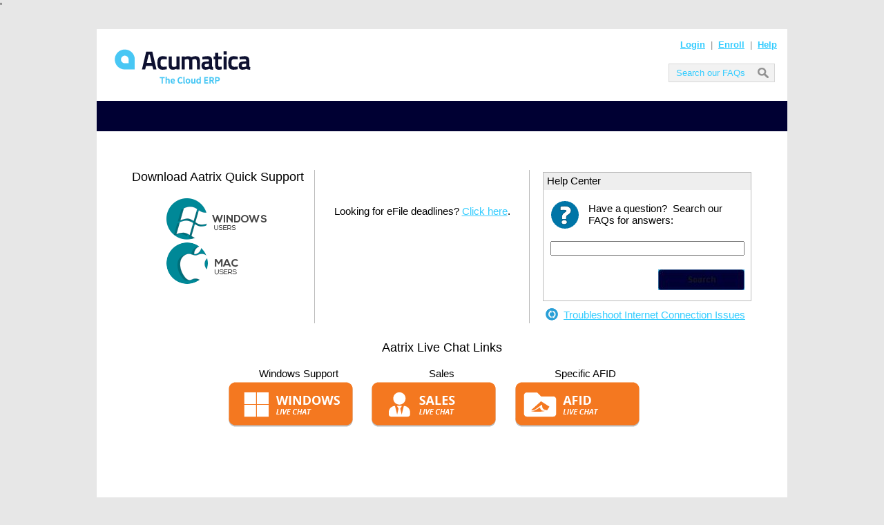

--- FILE ---
content_type: text/html; charset=utf-8
request_url: https://acumatica.aatrix.com/pages/public/help.aspx?v=ACU064
body_size: 5197
content:

<!DOCTYPE html PUBLIC "-//W3C//DTD XHTML 1.0 Transitional//EN" "http://www.w3.org/TR/xhtml1/DTD/xhtml1-transitional.dtd">
<html xmlns="http://www.w3.org/1999/xhtml">
<head>
    <style type="text/css">
        #MainContentTd
        {
            padding-left: 40px;
            padding-top: 20px;
            padding-bottom: 20px;
            padding-right: 40px;
            vertical-align: top;
        }

        #shoppingCartLink 
        {
            display: inline;
            border: none;
        }
    </style>
    <link rel="shortcut icon" href="/favicon.ico?v=20140430" />
    <script type="text/javascript">
        var ALLOW_MESSAGE_EDITOR = "False";
    </script>
    <link rel='Stylesheet' type='text/css' href='../../css/Acumatica/masterAcumatica.css?version=2.0.0.4159' media='screen' />

    <!-- There is not vendor specific verison of stats -->
    <link rel='Stylesheet' type='text/css' href='../../css/Aatrix/stats.css?version=2.0.0.4159' media='screen' />
<link rel='Stylesheet' type='text/css' href='../../css/Master/MasterAcumatica.css?version=2.0.0.4159' media='screen' />
<link rel='Stylesheet' type='text/css' href='/css/pagemessages.css?version=2.0.0.4159' media='screen' />
<link rel='Stylesheet' type='text/css' href='/css/DateOverride.css?version=2.0.0.4159' media='screen' />
<link rel='Stylesheet' type='text/css' href='/css/Common/jQueryAatrixDialog.css?version=2.0.0.4159' media='screen' />
<link rel='Stylesheet' type='text/css' href='/css/Common/PasswordManager.css?version=2.0.0.4159' media='screen' />
<link rel='Stylesheet' type='text/css' href='/css/Sovos/MosaicEmulation/Mosaic-Buttons.css?version=2.0.0.4159' media='screen' />
<link rel='Stylesheet' type='text/css' href='/css/Sovos/MosaicEmulation/Mosaic-Colors.css?version=2.0.0.4159' media='screen' />
<link rel='Stylesheet' type='text/css' href='/css/Sovos/MosaicEmulation/Mosaic-Dialog.css?version=2.0.0.4159' media='screen' />
<link rel='Stylesheet' type='text/css' href='/css/Sovos/MosaicEmulation/Mosaic-SlidingPanel.css?version=2.0.0.4159' media='screen' />
<script type='text/javascript' src='/js/Combined/Aatrix.js?version=2.0.0.4159'></script>
<link rel="stylesheet" href="//maxcdn.bootstrapcdn.com/font-awesome/4.3.0/css/font-awesome.min.css" />
    <!-- datatables.net; this is the table library that drives the filing list -->


    <script type='text/javascript' src='https://logonportalwebsite.aatrix.com//Generated/AATRIX/LoginPortalStartup.js?version=2.0.0.4159'></script>
<div id='LoginPortalUrl' class='LoginPortalUrl' style='display: none;'>https://logonportalwebsite.aatrix.com/</div>

    <!-- Global site tag (gtag.js) - Google Analytics -->
    <script async src="https://www.googletagmanager.com/gtag/js?id=G-JRTZ4B8XBM"></script>
    <script>
        window.dataLayer = window.dataLayer || [];
        function gtag() { dataLayer.push(arguments); }
        gtag('js', new Date());

        gtag('config', 'G-JRTZ4B8XBM');
    </script>

    <!-- Google Tag Manager --><script>(function(w,d,s,l,i){w[l]=w[l]||[];w[l].push({'gtm.start':new Date().getTime(),event:'gtm.js'});var f=d.getElementsByTagName(s)[0],j=d.createElement(s),dl=l!='dataLayer'?'&l='+l:'';j.async=true;j.src='https://www.googletagmanager.com/gtm.js?id='+i+dl+ '&gtm_auth=R9UmAsXHnUhK1GCnxOJ2SA&gtm_preview=env-1&gtm_cookies_win=x';f.parentNode.insertBefore(j,f);})(window,document,'script','dataLayer','GTM-W4GFJ68');</script><!-- End Google Tag Manager --><title>
	Aatrix eFile Center
</title>
    <link rel='Stylesheet' type='text/css' href='../../css/Acumatica/helpAcumatica.css?version=2.0.0.4159' media='screen' />


    '
    <script type='text/javascript' src='/js/Combined/Help.js?version=2.0.0.4159'></script>

    

    <style type="text/css">
        .chat_block 
        {
            height: 65px;
            width: 180px;
        }
    </style>

</head>
<body class="ACU064 USA VC_Acumatica">
    <!-- Google Tag Manager (noscript) --><noscript><iframe src="https://www.googletagmanager.com/ns.html?id=GTM-W4GFJ68&gtm_auth=R9UmAsXHnUhK1GCnxOJ2SA&gtm_preview=env-1&gtm_cookies_win=x" height="0" width="0" style="display:none;visibility:hidden"></iframe></noscript><!-- End Google Tag Manager (noscript) -->

    <div id="menuBridge">
        <div class="horizontalLine"></div>
    </div>
    <!-- test comment to ensure azure is updatnig 04-30-2014 --> 
    <form method="post" action="./help.aspx?v=ACU064" id="form1" onsubmit="return false;">
<div class="aspNetHidden">
<input type="hidden" name="__VIEWSTATE" id="__VIEWSTATE" value="/wEPDwULLTEzOTMzMzMyMzJkZGDI5CkeFMCgSyDWPK9ou3SrdUlh" />
</div>

<div class="aspNetHidden">

	<input type="hidden" name="__VIEWSTATEGENERATOR" id="__VIEWSTATEGENERATOR" value="DA9E601B" />
</div>
    <table id="masterTable" style="width: 1000px; margin-top: 25px; margin-left: auto; margin-right: auto; background-color: #FFFFFF; height: 100vh" cellspacing="0" cellpadding="0">
        <tr id="masterHeader">
            <td id="pageHeader">
                <div id="logoArea">
                    <div class="liner">
                        <a href='/pages/Public/PublicACU064.aspx'><img src='/images/header/Acumatica.png' height='90' /></a>
                    </div>
                </div>
                <div id="userArea">
                    <div class="liner">
                        
                <div class='textLinks'>
                    <a href='/pages/security/loginenterusername.aspx?v=ACU064' id='login' class='importantLink'>Login</a>
                    <span class='partition'>|</span> 
                    <a href='/pages/enroll/enroll.aspx?v=ACU064' id='enroll'>Enroll</a>
                    <span class='partition'>|</span> 
                    <a href='/pages/public/help.aspx?v=ACU064' id='help'>Help</a>
                </div>
                <div class='searchArea'>
                    <table class='searchOrganizer'><tr>
                        <td>
                            <div class='searchOption windows' style='display: none;'>
                                <span class='desc'>WIN</span>
                                <input type='checkbox' id='searchOptionWin' class='box' checked='checked' />
                            </div>
                        </td>
                        <td rowspan='2' style='position: relative;'>
                            <img src='/images/header/searchBoxIcon.png' width='16' height='15' class='icon' id='Header-PerformSearchButton' />
                            <input type='text' class='searchBox' id='Header-SearchInputField' placeholder='Search our FAQs' autocomplete='off' value='' />
                            <!-- 'honeypot' input field; see http://stackoverflow.com/a/15917221/2018840 for info -->
                            <input style='display: none;' name='chromehoneypot'>
                        </td>
                    </tr><tr>
                        <td>
                            <div class='searchOption mac' style='display: none;'>
                                <span class='desc'>MAC</span>
                                <input type='checkbox' id='searchOptionMac' class='box'  />
                            </div>
                        </td>
                    </tr></table>
                </div>
                    </div>
                </div>
            </td>           
        </tr>
                 
        <tr id="menuContainer">
            <td class="menu">
                
            </td>
        </tr>
        <tr>
            <td>
                <div id='PageMessage-0'>
</div>

            </td>

        </tr>
        <tr style="height: 500px">
            <td id="MainContentTd">
                
<script type="text/javascript">
    $(document).ready(function () {
        AATRIX.Pages.Help.HelpFAQ.Load();
    });
</script>
<div id="mainDiv">
    <div id="leftContent" style="float:left; width:270px">
        <div id="aatrixQuick">
            <div id="aqsHeading" style="font-size:18px; text-align:center">Download Aatrix Quick Support</div><br />
            <table align="center">
                <tr>
                    

                    <td><a href="https://s3.amazonaws.com/downloads.aatrix.com/AatrixQS/AatrixQuickSupport.exe"><img alt="Windows Logo" src="/images/ContactUs/QuickSupport-Windows.png" style="width: 150px; height 60px;" /></a></td>
                    
                </tr>
                <tr>
                    <td><a href="https://s3.amazonaws.com/downloads.aatrix.com/AatrixQS/TeamViewerQS.zip"><img alt="Mac Logo" src="/images/ContactUs/QuickSupport-Mac.png" style="width: 150px; height 60px;" /></a></td>
                </tr>
            </table>
        </div>
    </div>
    <div style="float:left; width:280px; padding: 0px 15px; height: 222px; border-left:1px solid #BBBBBB; margin-left: 5px; text-align: center;">
        <br /><br /><br />Looking for eFile deadlines? <a href="/pages/public/FilingDeadlinesPublic.aspx?v=ACU064">Click here</a>.
    </div>
    <div style="float:left; width:310px; border-left:1px solid #BBBBBB; padding-left: 15px;">
        <table align="center" style="padding:0px">
            <tr>
                <td>
                    <div id="helpPane">
                        <div id="helpHeading" class="helpHeader">
                            Help Center
                        </div>
                        <div id="helpBody" class="helpBodyText">
                            <div class="helpBodyCaption">Have a question?&nbsp; Search our FAQs for answers:</div>
                            <br />
                            <input id="faqSearch" class="faqSearchBar" />
                            <br />
                            <br />
                            <div style="text-align: right">
                                <input id="submitSearch" type="image" src="/buttonimage.ashx?caption=Search&v=ACU064"/></div>
                        </div>

                    </div>
                </td>
            </tr>
            <tr>
                <td>
                    <div style="padding-top:5px;">
                        <img style="vertical-align: middle; " src="/images/troubleshoot.gif" alt="0" />&nbsp;<a style="vertical-align: middle;text-decoration:underline;" href="http://updates.aatrix.com/">Troubleshoot Internet Connection Issues</a>
                    </div>
                </td>
            </tr>
        </table>
    </div>
    <div style="clear: both"></div>
    <div>
        <div style="text-align: center; font-size: 18px; margin-top: 25px; margin-bottom: 15px">Aatrix Live Chat Links</div>
        <table style="margin-left: auto; margin-right: auto; width:625px; text-align: center">                                               
            <tr>
                <td>Windows Support</td>
                <td>Sales</td>
                <td>Specific AFID</td>
            </tr>
            <tr>
                <td>
                    <!--Begin Comm100 Live Chat Code-->
                    <div id="comm100-button-458" class="chat_block"></div>
                    <script type="text/javascript">
                        var Comm100API = Comm100API || new Object;
                        Comm100API.chat_buttons = Comm100API.chat_buttons || [];
                        var comm100_chatButton = new Object;
                        comm100_chatButton.code_plan = 458;
                        comm100_chatButton.div_id = 'comm100-button-458';
                        Comm100API.chat_buttons.push(comm100_chatButton);
                        Comm100API.site_id = 150955;
                        Comm100API.main_code_plan = 458;

                        var comm100_lc = document.createElement('script');
                        comm100_lc.type = 'text/javascript';
                        comm100_lc.async = true;
                        comm100_lc.src = 'https://chatserver.comm100.com/livechat.ashx?siteId=' + Comm100API.site_id;
                        var comm100_s = document.getElementsByTagName('script')[0];
                        comm100_s.parentNode.insertBefore(comm100_lc, comm100_s);

                        setTimeout(function () {
                            if (!Comm100API.loaded) {
                                var lc = document.createElement('script');
                                lc.type = 'text/javascript';
                                lc.async = true;
                                lc.src = 'https://hostedmax.comm100.com/chatserver/livechat.ashx?siteId=' + Comm100API.site_id;
                                var s = document.getElementsByTagName('script')[0];
                                s.parentNode.insertBefore(lc, s);
                            }
                        }, 5000)

                    </script>
                    <!--End Comm100 Live Chat Code-->
                </td>
                <td>
                    <!--Begin Comm100 Live Chat Code-->
                    <div id="comm100-button-505" class="chat_block"></div>
                    <script type="text/javascript">
                        var Comm100API = Comm100API || { chat_buttons: [] };
                        Comm100API.chat_buttons.push({ code_plan: 505, div_id: 'comm100-button-505' });
                    </script>
                    <!--End Comm100 Live Chat Code-->
                </td>
                <td>
                    <!--Begin Comm100 Live Chat Code-->
                    <div id="comm100-button-506" class="chat_block"></div>
                    <script type="text/javascript">
                        var Comm100API = Comm100API || { chat_buttons: [] };
                        Comm100API.chat_buttons.push({ code_plan: 506, div_id: 'comm100-button-506' });
                    </script>
                    <!--End Comm100 Live Chat Code-->
                </td>
            </tr>
        </table>
    </div>
</div>

            </td>
        </tr>
        <tr>
            <td><div id='PageMessage-1'>
</div>
</td>
        </tr>
    </table>
    </form>
    
    <script type="text/javascript">
        $(function() {
            // remove lastpass junk
            setTimeout(function() {
                $('div[id^="lptopspacer"]').hide();
                $('div[id^="lptopspacer"]').hide().css("height", "0px");
                $('div[id^="lptopspacer"]').hide().hide();
            }, 1000);
        });
    </script>
    <script type="text/javascript">
        window.addEventListener('load', function () {
            $(function () {
                AATRIX.Common.PageMessage.OnLoad();
                new AATRIX.Common.Widget.SearchFAQs();
            });
        });

        $(document).ready(function () {
            AATRIX.Common.HeaderArea.Load();
        });
    </script>
    <script type="text/javascript">
        $(function () {

            /* global way to listen for and display errors */ 
            $("body").on("atx_errorMessageAvailable", function (e, errorTitle, errorBody, category) {


            });

            AATRIX.Common.SessionManager.PopulateSessionData({});
        });


        setTimeout(function ()
        {
            $("#DeadlineEmailLink").on('click', function ()
            {
                $.get("/Resources/DeadlineEmail.html", function (markup)
                {

                    var $popup = $("<div style='overflow-y: scroll'>" + markup + "</div>").dialog({
                        autoOpen: true,
                        modal: true,
                        width: '1024px',
                        height: 650,
                        title: "NEW 2017 ACA and 1095 and W2 Deadlines!"
                    });


                    $(".CloseDeadlineEmail").on('click', function ()
                    {
                        $popup.dialog('close');
                    });

                });
            });
        }, 350);

    </script>
    <script type='text/javascript' src='/js/placeholders.min.js?version=2.0.0.4159'></script>


    <!-- 
                    This page was generated at ServerTime of:
                        Uncasted Server Time:   Monday, 19 January 2026 04:35:15   [24 hour variant: 16:35:15] 
                        ToGMT() Server Time :   Monday, 19 January 2026 04:35:15   [24 hour variant: 16:35:15]
                        ToCST() Server Time :   Monday, 19 January 2026 10:35:15   [24 hour variant: 10:35:15]
                -->
    <script type='text/javascript' src='https://cdn.ywxi.net/js/1.js'></script>
</body>
</html>


--- FILE ---
content_type: text/css
request_url: https://acumatica.aatrix.com/css/Acumatica/masterAcumatica.css?version=2.0.0.4159
body_size: 1346
content:
/* GLOBALS --------------------------------------------------------------------------------------------------------------------------------------------------------------------------------------------------*/
body
{
    background-color: #000033; 
    font-family: Arial, Helvetica, sans-serif;
    font-size: 15px;
    margin: 0;
}

div
{
    background-color: #FFFFFF; /* divs default to white background */
    display: block;
    overflow: hidden;
}

/* no underline */
a:link
{
    font-weight: normal;
    text-decoration: none;
    color: #000033;
}

/* visited links do not look different */
a:visited
{
    font-weight: normal;
    text-decoration: none;
    color: #000033;
}

/* active links do not look different */
a:active
{
    font-weight: normal;
    text-decoration: none;
    color: #000033;
}

/* hovered links acquire an underline */
a:hover
{
    font-weight: normal;
    text-decoration: underline;
    color: #FF0000;
}

li
{
    margin-bottom: 10px;
}

label
{
    display: inline-block;
}

input
{
    margin-bottom: 3px;
}

/* MAIN MENU ------------------------------------------------------------------------------------------------------------------------------------------------------------------------------------------------*/
#menuContainer
{
    background-color: #F2AF00;
}

.menuColor
{
    background-color: #F2AF00;
}

a.menuLink:link
{
    text-decoration: none;
    color: #000033;
    vertical-align: middle;
}

a.menuLink:visited
{
    text-decoration: none;
    color: #000033;
    vertical-align: middle;
}

a.menuLink:active
{
    text-decoration: none;
    color: #000033;
    vertical-align: middle;
}

a.menuLink:hover
{
    text-decoration: underline;
    color: red;
    vertical-align: middle;
}

/* LINKS THAT ACT AS JAVASCRIPT BUTTONS ---------------------------------------------------------------------------------------------------------------------------------------------------------------------*/
a.buttonLink:link
{
    font-weight: normal;
    text-decoration: underline;
}

a.buttonLink:visited
{
    font-weight: normal;
    text-decoration: underline;
}

a.buttonLink:active
{
    font-weight: normal;
    text-decoration: underline;
}

a.buttonLink:hover
{
    font-weight: normal;
    text-decoration: underline;
}

/* COMPANY EDITING ------------------------------------------------------------------------------------------------------------------------------------------------------------------------------------------*/
.validationError
{
    color: #FF0000;
    padding-left: 5px;
    padding-bottom: 5px;
}

.validationError2
{
    color: #FF0000;
    padding-left: 5px;
    padding-bottom: 5px;
}

#contactInfo-editable-tip
{
    width: 365px;
    top: 0px;
    left: 0px;
    position: absolute;
}

#contactInfo-editable-main label
{
    width: 100px;
}

.companyInfoError
{
    color: #FF0000;
    padding-left: 0px;
    margin-left: 130px;
    padding-bottom: 5px;
}

#companyInfo-editable-tip
{
    width: 365px;
    top: 0px;
    left: 0px;
    position: absolute;
}

#companyInfo-editable-main label
{
    width: 125px;
}

.mapState
{
    padding: 0px;
    margin: 0px;
    background-repeat: no-repeat;
    width: 300px;
    height: 200px;
}

#bankAccount-editable-tip
{
    width: 365px;
    top: 0px;
    left: 0px;
    position: absolute;
}

.bankAccountError
{
    color: #FF0000;
    padding-left: 0px;
    margin-left: 155px;
    padding-bottom: 5px;
}

#filingStates-editable-main label
{
    width: 30px;
    margin-left: 5px;
}

.filingStates-readonly-map-state
{
    position: absolute;
    top: 0px;
    left: 0px;
}

#filingStates-readonly-data td
{
    width: 30px;
}

.pins-editable-generic-item
{
    font-weight: bold;
}

.pins-editable-generic-item span
{
    background-color: #FFFFFF;
    padding-left: 2px;
    padding-right: 8px;
}

#pins-editable-generic-data label
{
    width: 150px;
}

#pins-editable-generic-data input
{
    width: 150px;
}

.pins-editable-generic-item-instr
{
}

#pins-editable-generic-tip
{
    width: 365px;
    top: 0px;
    left: 0px;
    position: absolute;
}

.sectionHeading
{
    margin-top: 10px;
    background-color: #F3F3F3;
    font-weight: bold;
    padding: 5px 0px 5px 5px;
}

#company-header
{
    margin-top: 20px;
    background-color: #F3F3F3;
    font-size: 24px;
    padding: 10px 10px 5px 10px;
}

.disabledLink
{
    color: #A0A0A0;
}

.login-header
{
    font-weight: bold;
    margin-bottom: 30px;
}

.login-box
{
    width: 450px;
}

#efilepackage-step2-packagelist td
{
    width: auto;
}

#efilepackage-step2-packagelist td label
{
    padding-left: 5px;
    cursor: pointer;
}

#pins-editable-94xrequest-data label
{
    width: 140px;
}

#pins-editable-94xrequest-tip
{
    width: 365px;
    top: 0px;
    left: 0px;
    position: absolute;
}

#pins-editable-94xrequest-data input
{
    width: 300px;
}

/*This colors the header of the notification pop up*/
.ui-widget-header 
{ 
    border: 1px solid #e78f08; 
    background: #f6a828 50% 50% repeat-x; 
    color: #ffffff; 
    font-weight: bold; 
}

/* these styles are used for the internal beta link bar at the top of the page */
#BetaBar {
    position: absolute;
    font-size: 12px;
    background: #000000;
    height: 18px;
    border-bottom: 1px solid #AAAAAA;
    top: 0;
    left: 0;
    right: 0;
    bottom: auto;
}

    #BetaBar span.label {
        font-weight: bold;
        color: #CA5F18;
        padding: 0px 5px;
    }
    

    #BetaBar > span {
        display: inline-block;
        padding: 0px 5px;
        font-size: 90%;
        color: #CCCCCC;
    }

    #BetaBar a.betaLink {
        color: #CCCCCC;
        text-decoration: underline;
    }

        #BetaBar a.betaLink.current {
            color: #FFFFFF;
            text-decoration: none;
            font-weight: bold;
        }

        #BetaBar a.betaLink:hover {
            color: #FFFFFF;
            text-decoration: none;
        }

--- FILE ---
content_type: text/css
request_url: https://acumatica.aatrix.com/css/Aatrix/stats.css?version=2.0.0.4159
body_size: 321
content:
.CloseElement {
	width: 16px;
	height: 16px;
	background: url('/images/ui-icons_ffffff_256x240.png') -32px -208px;
	cursor: pointer;
}
.CloseElement:hover {
	background: url('/images/ui-icons_ef8c08_256x240.png') -32px -208px;
}

.float-left {
	float: left;
}
.float-right {
	float: right;
}
.float-clear {
	float: none;
	clear: both;
}
/* STATS------------------------------------------------------------------------------------------------------------------------------------------------------------------------------------------*/
#StatContainer {
	display: none;
	position: fixed;
	top: 0;
	left: 0;
	width: auto;
	height: auto;
	border: 1px solid #333;
	background-color: #666;
	padding: 3px 10px;
	opacity: .89;
	font-size: 10px;
	color: white;
	z-index: 1;
	overflow: visible;
}

#StatContainer div {
	background-color: transparent;
}

.StatContainerCellText {
	display: none;
	float: left;
}

.StatContainerTableCol {
	background-color: transparent;
	padding: 4px 8px;
	float: left;
}

.StatContainerCell{
	height: 12px;
}

.StatBox {
	width: 8px;
	height: 8px;
	margin-left: 5px;
	margin-top: 2px;
	float: right;
}

.BadStatBox {
	border: 1px solid #311;
	background-color: #F00!important;
}

.GoodStatBox {
	border: 1px solid #131;
	background-color: #0f0!important;
}

.LoadingStatBox {
	width: 16px;
	background: url('/images/wcfloading.gif') no-repeat;
	/*background-size: 10px 10px;*/
}

.ExpandRightButton {
	width: 16px;
	height: 16px;
	background: url('/images/ui-icons_ffffff_256x240.png') -32px 0;
	cursor: pointer;
}
.ExpandRightButton:hover {
	background: url('/images/ui-icons_ef8c08_256x240.png') -32px 0;
}

.ExpandLeftButton{
	width: 16px;
	height: 16px;
	background: url('/images/ui-icons_ffffff_256x240.png') -96px 0;
	cursor: pointer;
}
.ExpandLeftButton:hover {
	background: url('/images/ui-icons_ef8c08_256x240.png') -96px 0;
}


--- FILE ---
content_type: text/css
request_url: https://acumatica.aatrix.com/css/Master/MasterAcumatica.css?version=2.0.0.4159
body_size: 1524
content:
.actionButton {
    border-radius: 0;
    color: #eee;
    cursor: pointer;
    display: inline-block;
    font-size: 12px;
    font-family: Arial;
    background-image: url("../../images/ui-icons_EEEEEE_256x240.png")
}

    .actionButton .ui-button-icon-primary.ui-icon, .actionButton .ui-button-icon-secondary.ui-icon {
        background-image: url("../../images/ui-icons_EEEEEE_256x240.png")
    }

    .actionButton:hover .ui-button-icon-primary.ui-icon, .actionButton:hover .ui-button-icon-secondary.ui-icon {
        background-image: url("../../images/ui-icons_FFFFFF_256x240.png")
    }

    .actionButton:hover {
        background-image: url("../../images/ui-icons_FFFFFF_256x240.png")
    }

.gradientBackground {
    background: #D4EEFD;
    background: -webkit-gradient(linear,left bottom,left top,color-stop(0,#33CCFF),color-stop(1,#D4EEFD));
    background: -ms-linear-gradient(bottom,#33CCFF,#D4EEFD);
    background: -moz-linear-gradient(center bottom,#33CCFF 0%,#D4EEFD 100%);
    background: -o-linear-gradient(#D4EEFD,#33CCFF);
    filter: progid:DXImageTransform.Microsoft.gradient(startColorstr='#D4EEFD',endColorstr='#33CCFF',GradientType=0)
}

.gradientBackgroundHover {
    background: #bce4fc;
    background: -webkit-gradient(linear,left bottom,left top,color-stop(0,#1ac6ff),color-stop(1,#bce4fc));
    background: -ms-linear-gradient(bottom,#1ac6ff,#bce4fc);
    background: -moz-linear-gradient(center bottom,#1ac6ff 0%,#bce4fc 100%);
    background: -o-linear-gradient(#bce4fc,#1ac6ff);
    filter: progid:DXImageTransform.Microsoft.gradient(startColorstr='#bce4fc',endColorstr='#1ac6ff',GradientType=0)
}

.actionButton {
    border: 1px solid #eee
}

body {
    background: #e7e7e7;
    margin: 0
}

    body a, body a:link, body a:visited, body a:active {
        font-weight: normal;
        color: #33CCFF;
        text-decoration: underline
    }

        body a:hover {
            text-decoration: none;
            color: #33CCFF
        }

.searchArea .searchDesc {
    font-size: 9px;
    color: #aaa
}

#pageHeader {
    height: 104px;
    position: relative
}

#logoArea {
    float: left;
    width: 400px;
    height: 100%
}

    #userArea .liner, #logoArea .liner {
        padding: 7px
    }

#userArea {
    float: right;
    width: 350px;
    position: relative;
    text-align: right;
    padding-right: 8px;
    top: 8px
}

    #userArea .textLinks {
        color: #888;
        font-size: 13px;
        margin-bottom: 17px
    }

    #userArea .importantLink {
        color: #33CCFF;
        font-weight: bold
    }

    #userArea a {
        color: #33CCFF;
        font-weight: bold
    }

        #userArea a:hover {
            color: #33CCFF;
            text-decoration: none
        }

    #userArea .partition {
        display: inline-block;
        padding: 0px 4px
    }

    #userArea .searchBox {
        background-color: #f2f2f2;
        border: 1px solid #d7d7d7;
        color: #33CCFF !important;
        padding: 5px 29px 5px 10px;
        width: 113px;
        margin: 0
    }

        #userArea .searchBox::-ms-clear {
            display: none
        }

    #userArea .searchArea {
        position: relative
    }

::-webkit-input-placeholder {
    color: #33CCFF
}

:-moz-placeholder {
    color: #33CCFF
}

::-moz-placeholder {
    color: #33CCFF
}

:-ms-input-placeholder {
    color: #33CCFF
}

#Header-PerformSearchButton {
    position: absolute;
    right: 10px;
    top: 7px;
    cursor: pointer
}

    #Header-PerformSearchButton:hover {
        opacity: .80
    }

.searchOrganizer {
    float: right
}

.searchArea .searchOption.mac {
    position: relative;
    top: -3px
}

.searchArea .searchOption {
    height: 14px;
    line-height: 14px
}

    .searchArea .searchOption .desc {
        font-size: 9px;
        color: #aaa;
        display: inline-block;
        vertical-align: middle
    }

    .searchArea .searchOption .box {
        display: inline-block;
        vertical-align: middle;
        -moz-appearance: none;
        height: 11px;
        width: 11px
    }

#menuContainer {
    background-color: #000033 !important
}

    #menuContainer .menu {
        height: 44px;
        line-height: 44px;
        background: transparent
    }

#linkMenu {
    height: 100%;
    background: #000033;
    width: 100%
}

#menuContainer .menuEntry {
    background: transparent;
    cursor: pointer;
    display: inline-block;
    margin: 0px 4px;
    height: 28px;
    position: relative;
    top: 9px;
    padding: 0px 10px;
    border-top-left-radius: 4px;
    border-top-right-radius: 4px;
    color: #fff;
    border-bottom-left-radius: 5px;
    border-bottom-right-radius: 5px
}

    #menuContainer .menuEntry:hover {
        background: #223355;
    }

    #menuContainer .menuEntry a {
        position: relative;
        top: -8px;
        color: #fff;
        font-weight: normal;
        text-decoration: none
    }

    #menuContainer .menuEntry.selected {
        background: #33CCFF
    }

        #menuContainer .menuEntry.selected a {
            color: #FFFFFF;
            font-weight: bold
        }

#menuBridge {
    width: 1000px;
    height: 1px;
    margin: 0 auto;
    background: transparent;
    display: none
}

    #menuBridge .horizontalLine {
        position: absolute;
        width: 1000px;
        margin: 0 auto;
        top: 174px;
        height: 10px;
        background: #f7f7f7;
        display: none
    }

#cartIcon {
    display: inline-block;
    vertical-align: middle;
    float: right;
    position: relative;
    top: 10px;
    right: -2px
}

#cartBubble {
    display: inline-block;
    float: right;
    position: relative;
    top: 5px;
    right: 5px;
    border-radius: 10px;
    background: #000;
    height: 16px;
    z-index: 2
}

    #cartBubble .count {
        display: inline-block;
        min-width: 16px;
        line-height: 16px;
        color: #fff;
        font-weight: bold;
        font-size: 11px;
        text-align: center;
        height: 16px
    }

.psuedoLink {
    color: #33CCFF;
    text-decoration: underline;
    cursor: pointer
}

    .psuedoLink.hoverable:hover {
        text-decoration: none;
        color: #33CCFF
    }


--- FILE ---
content_type: text/css
request_url: https://acumatica.aatrix.com/css/pagemessages.css?version=2.0.0.4159
body_size: 553
content:
.PageMessage {
	background-color: transparent;
}
.PageMessageBox {
	border-width: 0px;
	border-style: solid;
	padding: 5px 10px;
	background-color: transparent;
	/*margin: 5px 0;*/
	max-width: 980px;
    padding-top: 12px;
    position: relative;
}
.PageMessageBoxType-info {
	background-color: #E0F6FF;
	border-color: #004966;
	color: #004966;
}
.PageMessageBoxType-warning {
	background-color: #FFFEE0;
	border-color: #636600;
	color: #636600;
}
.PageMessageBoxType-error {
	background-color: #FFE0E0;
	border-color: #660000;
	color: #660000;
}
.PageMessageBoxType-deadline {
	background-color: #FFF0E0;
	border-color: #662B00;
	color: #662B00;
}

body.ATX000 .PageMessageBoxType-info {
	background-color: #CBF9FE;
	border-color: #004966;
	color: #004966;
}
body.ATX000 .PageMessageBoxType-warning {
	background-color: #FDD0B0;
	border-color: #636600;
	color: #EE3300;
}
body.ATX000 .PageMessageBoxType-error {
	background-color: #F3A89E;
	border-color: #660000;
	color: #330000;
}
body.ATX000 .PageMessageBoxType-deadline {
	background-color: #FFD97D;
	border-color: #662B00;
	color: #662B00;
}

.PageMessageBox-CloseButton {
	cursor: pointer;
	position: absolute;
	right: 10px;
	top: 50%;
	transform: translateY(-50%);
	background-color: transparent;
	font-weight: bold;
	line-height: 1;
}
.PageMessageAddButton {
	width: 16px;
	height: 16px;
	background: url('/images/ui-icons_222222_256x240.png') 0 -192px;
	cursor: pointer;
}
.PageMessageBox-Message {
	word-wrap: break-word;
	display: block;
	max-width: 97%;
	clear: both;
    text-align: center;
    font-weight: bold;
}

.PageMessageBox .deleteButton
{
    position: absolute;
    left: 0;
    top: 0;
    display: none;
    border-radius: 5px;
    padding: 2px;
    font-size: 10px;
    cursor: pointer;
    color: #EEEEEE;
    background: #222222;
}

.PageMessageBox .deleteButton:hover
{
    color: #FFFFFF;
    background: #000000;
}

.PageMessageBox:hover .deleteButton
{
    display: block;
}

form.PageMessageBox div.Validation{
	color: white;
	font-weight: bold;
	padding: 5px 10px;
	width: 95%;
}
form.PageMessageBox div.ValidationError {
	background-color: crimson;
	border: 1px solid #660000;
}
form.PageMessageBox div.ValidationSuccess {
	background-color: limegreen;
	border: 1px solid darkgreen;
}
form.PageMessageBox label {
	min-width: 185px;
}
form textarea {
	width: 95%;
}
form.PageMessageBox button {
	-moz-box-shadow:inset 0px 1px 0px 0px #dcecfb;
	-webkit-box-shadow:inset 0px 1px 0px 0px #dcecfb;
	box-shadow:inset 0px 1px 0px 0px #dcecfb;
	background-color:#bddbfa;
	-moz-border-radius:6px;
	-webkit-border-radius:6px;
	border-radius:6px;
	border:1px solid #84bbf3;
	display:inline-block;
	color:#ffffff;
	font-family:arial;
	font-size:15px;
	font-weight:bold;
	padding:6px 24px;
	text-decoration:none;
	text-shadow:1px 1px 0px #528ecc;
	cursor: pointer;
}form.PageMessageBox button:hover {
	background-color:#80b5ea;
}form.PageMessageBox button:active {
	position:relative;
	top:1px;
}

--- FILE ---
content_type: text/css
request_url: https://acumatica.aatrix.com/css/DateOverride.css?version=2.0.0.4159
body_size: 77
content:


/*this file exists for the website at D:\AatrixGit\ci\AatrixEfile\Aatrix.Efile.Cloud.Website\css\DateOverride.css
*/

#ContentPlaceHolder1_DateOverridePopup {
    color: black;
    background-color: white;
    border: 1px solid #666666;
    position: fixed;
    left: 0;
    display: none;
    margin: 10px;
    box-shadow: 3px 3px;
}

#DateOverridePopup {
    color: black;
    background-color: white;
    border: 1px solid #666666;
    position: fixed;
    left: 0;
    display: none;
    margin: 10px;
    box-shadow: 3px 3px;
}

#ContentPlaceHolder1_DateOverridePopup input {
    margin: 5px;
}

#DateOverridePopup input {
    margin: 5px;
}


#ContentPlaceHolder1_DateOverridePopup label {
    margin: 5px;
}

#DateOverridePopup label {
    margin: 5px;
}

#DOP-btnOverride{
    float: right;
    margin: 5px;
}

#ContentPlaceHolder1_DOPlblInfo label {
    color: black;
    left: 0;
    position: fixed;
    margin-left: 25px;
}

#ContentPlaceHolder1_DOPlblInfo input {
    margin-right: 5px;
    margin-left: 5px;
}

#DOPlblInfo label {
    color: black;
    left: 0;
    position: fixed;
    margin-left: 25px;
}

.DOP-Timelbl {
    margin-top: 150px;
}

--- FILE ---
content_type: text/css
request_url: https://acumatica.aatrix.com/css/Common/jQueryAatrixDialog.css?version=2.0.0.4159
body_size: 217
content:
.ui-widget-overlay 
{
    background: #000000;
    z-index: 1199;
}

.ui-widget.ui-dialog.jQueryAatrixDialog 
{
    box-shadow: 5px 5px 20px #333333;
    padding: 0;
    z-index: 1200;
    background: var(--sovos-neutrals-50);
}

    .ui-widget.ui-dialog.jQueryAatrixDialog .CloseLink
    {
        text-align: center;
        padding-right: 50px;
    }
    .ui-widget.ui-dialog.jQueryAatrixDialog .ui-dialog-titlebar {
        border-radius: 0;
        border: 0;
        border-bottom: 1px solid #EEEEEE;
        background: #00636D;
        font-weight: bold;
        color: #FFFFFF;
        font-family: Arial;
    }

.jQueryAatrixDialog  .ui-dialog-content.ui-widget-content {
    overflow-y: hidden !important;
}

.jQueryAatrixDialog .GettingStartedPopup-WelcomeAatrixArea {
    outline: none;
}
.jQueryAatrixDialog .TemporaryArchivePasswordPopup-WelcomeAatrixArea {
    outline: none;
}


.jQueryAatrixDialog .ui-dialog-titlebar-close {
    background: #00636D;
    border: none;
}

.jQueryAatrixDialog .ui-button-icon.ui-icon.ui-icon-closethick {
    left: 0;
    top: 0;
}
#pwdDialog, #updateContactDialog, #updateSmsDialog, #verifyDialog, #w9FormRequestDialog {
    z-index: 1200;
}


--- FILE ---
content_type: text/css
request_url: https://acumatica.aatrix.com/css/Common/PasswordManager.css?version=2.0.0.4159
body_size: 314
content:
.pwd-val-popup {
    padding: 10px;
    border: 1px solid #D8D8D8;
    overflow: visible;
}

.pwd-val-popup--floating-option {
    position: absolute;
    margin-left: -246px;
    top: 0;
}

.pwd-val-popup--pwd-change-req-page {
    position: fixed;
    margin-top: -291px;
    margin-left: 3px;
    background-color: #F5F5F5;
}

.pwd-val-popup--enroll-page {
    border-width: 0;
    padding: 0;
}

.pwd-val-popup--pwd-change-req-page div {
    background-color: #F5F5F5;
}

.pwd-val-popup--pwd-change-req-page > div {
    margin: 2px 0;
}

.pwd-val-popup--pwd-change-req-page > div > span:first-child {
    display: inline-block;
    width: 15px;
    margin-right: 5px;
}

.pwd-val-popup__field--invalid {
    border-color: red;
}


.pwd-val-popup__info-container {
    display: inline;
}

.pwd-val-popup__info-container:hover > .pwd-val-popup__info-drawer {
    display: block;
}

.pwd-val-popup__info-icon {
    cursor: pointer;
}

.pwd-val-popup__info-drawer {
    display: none;
    position: absolute;
    background-color: #CCC !important;
    z-index: 50;
    border: 1px solid #000;
    padding: 5px;
    width: 140px;
    top: 82px;
    left: 40px;
}

.pwd-val-popup--enroll-page .pwd-val-popup__info-drawer {
    top: 70px;
    left: 35px;
}

.pwd-val-popup--floating-option .pwd-val-popup__info-drawer {
    top: 66px;
    left: 31px;
}

.pwd-val-popup__info-drawer > span:first-child {
    font-weight: bold;
    display: block;
}

.pwd-val-popup--reset-page {
    position: fixed;
    margin-top: -81px;
    margin-left: 342px;
    background-color: #F5F5F5;
}

    .pwd-val-popup--reset-page div {
        background-color: #F5F5F5;
    }

--- FILE ---
content_type: text/css
request_url: https://acumatica.aatrix.com/css/Sovos/MosaicEmulation/Mosaic-Buttons.css?version=2.0.0.4159
body_size: 478
content:
.sovos-buttons {
    display: inline-flex;
    -webkit-box-align: center;
    align-items: center;
    -webkit-box-pack: center;
    justify-content: center;
    position: relative;
    box-sizing: border-box;
    -webkit-tap-highlight-color: transparent;
    background-color: transparent;
    outline: 0px;
    border: 0px;
    margin: 0px;
    cursor: pointer;
    user-select: none;
    vertical-align: middle;
    appearance: none;
    text-decoration: none;
    transition: background-color 250ms cubic-bezier(0.4, 0, 0.2, 1) 0ms, box-shadow 250ms cubic-bezier(0.4, 0, 0.2, 1) 0ms, border-color 250ms cubic-bezier(0.4, 0, 0.2, 1) 0ms, color 250ms cubic-bezier(0.4, 0, 0.2, 1) 0ms;
    color: var(--sovos-action-blue-main);
    min-height: 32px;
    border-radius: 8px;
    min-width: 72px;
    padding: 6px 16px;
    font-weight: 700;
    font-size: 0.875rem;
    letter-spacing: 0.2px;
    line-height: 1.42857;
    text-transform: none;
    font-family: Inter, "Helvetica Neue", Helvetica, Arial, sans-serif;
}

    .sovos-buttons:not(:first-of-type) {
        margin-inline-start: 8px;
    }

    .sovos-buttons:hover {
        background-color: #015fff14;
    }

.sovos-buttons-primary {
    color: var(--sovos-action-blue-contrast-text);
    background-color: var(--sovos-action-blue-main);
}

    .sovos-buttons-primary:hover {
        color: var(--sovos-action-blue-contrast-text);
        background-color: var(--sovos-action-blue-dark);
        box-shadow: rgba(0, 0, 0, 0.15) 0px 1px 1px;
    }

.sovos-buttons-secondary {
    color: var(--sovos-action-blue-main);
    border: 1px solid var(--sovos-action-blue-main);
    background-color: none;
}

    .sovos-buttons-secondary:hover {
        background: var(--sovos-actions-hover);
        box-shadow: rgba(0, 0, 0, 0.15) 0px 1px 1px;
    }

.sovos-buttons-confirmation-negative {
    color: var(--sovos-error-contrast-text);
    background-color: var(--sovos-error-main);
}

    .sovos-buttons-confirmation-negative:hover {
        color: var(--sovos-error-contrast-text);
        background-color: var(--sovos-error-dark);
        box-shadow: rgba(0, 0, 0, 0.15) 0px 1px 1px;
    }


--- FILE ---
content_type: text/css
request_url: https://acumatica.aatrix.com/css/Sovos/MosaicEmulation/Mosaic-Colors.css?version=2.0.0.4159
body_size: 393
content:
/*
    This file is to give easy global access to Sovos' material design standards presented in Mosaic
    https://mosaic.sovos.com
*/

:root {
    /* Default Theme */
    /* BEGIN */
    /* Action Blue */
    --sovos-action-blue-main: #015FFF;
    --sovos-action-blue-dark: #24489E;
    --sovos-action-blue-light: #C9D9F2;
    --sovos-action-blue-contrast-text: #FFFFFF;
    /* Neutrals */
    --sovos-neutrals-50: #F5FAFF;
    --sovos-neutrals-100: #F0F5FA;
    --sovos-neutrals-200: #E9EEF3;
    --sovos-neutrals-300: #DBE0E5;
    --sovos-neutrals-400: #B8BDC2;
    --sovos-neutrals-500: #999EA3;
    --sovos-neutrals-60: #70757A;
    --sovos-neutrals-70: #5C6166;
    --sovos-neutrals-80: #3D4247;
    --sovos-neutrals-900: #1C2126;
    /* Text Color */
    --sovos-text-color-primary: #072448; /* rgb(7, 36, 72); */
    --sovos-text-color-secondary: #545E75; /* rgb(84, 94, 117) */
    --sovos-text-color-disabled: #9DA2A7;
    --sovos-text-color-contrast-text: #FFFFFF;
    /* Destructive Actions */
    --sovos-destructive-actions-main: #DB322D;
    --sovos-destructive-actions-dark: #AB1117;
    --sovos-destructive-actions-light: #FFC3B6;
    --sovos-destructive-actions-contrast-text: #FFFFFF;
    /* END */
    /* Supporting Colors Schemes */
    /* BEGIN */
    /* Information */
    --sovos-information-main: #3DBBE7;
    --sovos-information-dark: #2A8AAE;
    --sovos-information-light: #D8F1FA;
    --sovos-information-contrast-text: #000000DD;
    /* Success */
    --sovos-success-main: #7EBB69;
    --sovos-success-dark: #EBFFDE;
    --sovos-success-light: #D8F1FA;
    --sovos-success-contrast-text: #000000DD;
    /* Warning */
    --sovos-warning-main: #F0D354;
    --sovos-warning-dark: #C3A127;
    --sovos-warning-light: #FEF8E2;
    --sovos-warning-contrast-text: #000000DD;
    /* Error */
    --sovos-error-main: #F76F72;
    --sovos-error-dark: #CC5C5E;
    --sovos-error-light: #FFD5CC;
    --sovos-error-contrast-text: #000000DD;
    /* Disabled/Inactive */
    --sovos-disabled-or-inactive-main: #BABDC0;
    --sovos-disabled-or-inactive-dark: #70757A;
    --sovos-disabled-or-inactive-light: #DBE0E5;
    --sovos-disabled-or-inactive-contrast-text: #000000;
    /* Actions */
    --sovos-actions-active: #545E75;
    --sovos-actions-contrast-hover: #FFFFFF14;
    --sovos-actions-disabled: #BABDC0;
    --sovos-actions-disabled-background: #DBE0E5;
    --sovos-actions-focus: #545E7528;
    --sovos-actions-hover: #545E7514;
    --sovos-actions-selected: #545E751E;
    /* Utilities */
    --sovos-utilities-backdrop: #0000007F;
    --sovos-utilities-black: #000000;
    --sovos-utilities-divider: #DBE0E5;
    /* END */
}

--- FILE ---
content_type: text/css
request_url: https://acumatica.aatrix.com/css/Sovos/MosaicEmulation/Mosaic-Dialog.css?version=2.0.0.4159
body_size: 575
content:
.sovos-dialog-root {
    position: fixed;
    inset: 0px;
    background: none;
    display: none;
}

    .sovos-dialog-overlay {
        position: fixed;
        display: flex;
        -webkit-box-align: center;
        align-items: center;
        -webkit-box-pack: center;
        justify-content: center;
        inset: 0px;
        background-color: rgba(0, 0, 0, 0.5);
        -webkit-tap-highlight-color: transparent;
        z-index: 1499;
    }

    .sovos-dialog-container {
        height: 100%;
        outline: 0px;
        display: flex;
        -webkit-box-pack: center;
        justify-content: center;
        -webkit-box-align: center;
        align-items: center;
        z-index: 1500;
    }

        .sovos-dialog {
            background-color: var(--sovos-text-color-contrast-text);
            color: var(--sovos-text-color-primary);
            transition: box-shadow 300ms cubic-bezier(0.4, 0, 0.2, 1) 0ms;
            border-radius: 8px;
            box-shadow: rgba(0, 0, 0, 0.2) 0px 11px 15px -7px, rgba(0, 0, 0, 0.14) 0px 24px 38px 3px, rgba(0, 0, 0, 0.12) 0px 9px 46px 8px;
            margin: 32px;
            position: relative;
            overflow-y: auto;
            display: flex;
            flex-direction: column;
            max-height: calc(100% - 64px);
            border-end-end-radius: 8px;
            border-end-start-radius: 8px;
            border-start-end-radius: 8px;
            border-start-start-radius: 8px;
            padding: 24px;
            min-width: 600px;
            max-width: 700px;
            z-index: 1700;
        }

            .sovos-dialog-title {
                align-items: flex-start;
                display: flex;
                flex-wrap: wrap;
                -webkit-box-pack: justify;
                justify-content: space-between;
                min-height: 48px;
                padding: 0px 0px 16px;
                color: var(--sovos-text-color-primary);
                flex: 1 1 auto;
                margin: 0px;
                font-weight: 400;
                font-size: 1.125rem;
                letter-spacing: -0.2px;
                line-height: 1.55556;
                font-family: Inter, "Helvetica Neue", Helvetica, Arial, sans-serif;
                background: none;
                border: none;
            }

            .sovos-dialog-close-button {
                border: none;
                border-radius: 50%;
                height: 32px;
                width: 32px;
                display: flex;
                justify-content: center;
                align-items: center;
                background: none;
            }

                .sovos-dialog-close-button:hover {
                    background: var(--sovos-actions-hover);
                }

                .sovos-dialog-close-button:focus-visible {
                    outline: none;
                }

                .sovos-dialog-close-path {
                    width: 24px;
                }

                .sovos-dialog-close-path path {
                    d: path("M 19 6.41 L 17.59 5 L 12 10.59 L 6.41 5 L 5 6.41 L 10.59 12 L 5 17.59 L 6.41 19 L 12 13.41 L 17.59 19 L 19 17.59 L 13.41 12 Z");
                    fill: var(--sovos-actions-active);
                }

            .sovos-dialog-content {
                flex: 1 1 auto;
                overflow-y: auto;
                font-weight: 400;
                font-size: 0.875rem;
                letter-spacing: -0.1px;
                line-height: 1.42857;
                font-family: Inter, "Helvetica Neue", Helvetica, Arial, sans-serif;
                color: var(--sovos-text-color-secondary);
                margin: 0px 0px 8px;
                padding: 0px;
            }

            .sovos-dialog-buttons-container {
                display: flex;
                -webkit-box-align: center;
                align-items: center;
                -webkit-box-pack: end;
                justify-content: flex-end;
                flex: 0 0 auto;
                margin: 8px 0px 0px;
                padding: 0px;
            }

--- FILE ---
content_type: text/css
request_url: https://acumatica.aatrix.com/css/Sovos/MosaicEmulation/Mosaic-SlidingPanel.css?version=2.0.0.4159
body_size: 880
content:
.sovos-sliding-panel-overlay {
    position: fixed;
    inset-block-start: 0px;
    inset-inline-end: 0px;
    min-height: 100%;
    background: rgba(0, 0, 0, 0.5);
    opacity: 1;
    z-index: 8999;
    transition: all 300ms cubic-bezier(0.4, 0, 0.2, 1) 0ms;
    width: 100% !important;
    pointer-events: none;
}

    .sovos-sliding-panel {
        background-color: var(--sovos-text-color-contrast-text);
        color: var(--sovos-text-color-primary);
        transition: all 300ms cubic-bezier(0.4, 0, 0.2, 1) 0ms;
        box-shadow: rgba(0, 0, 0, 0.2) 0px 8px 10px -5px, rgba(0, 0, 0, 0.14) 0px 16px 24px 2px, rgba(0, 0, 0, 0.12) 0px 6px 30px 5px;
        overflow-y: auto;
        display: flex;
        flex-direction: column;
        height: 100%;
        flex: 1 0 auto;
        z-index: 9000;
        position: fixed;
        top: 0px;
        outline: 0px;
        right: 0px;
        overflow: hidden;
    }

        .sovos-sliding-panel-open {
            width: 90%;
        }

            .sovos-sliding-panel-overlay.sovos-sliding-panel-open {
                opacity: 1;
                pointer-events: visible;
            }

        .sovos-sliding-panel-closed {
            width: 0%;
        }

            .sovos-sliding-panel-overlay.sovos-sliding-panel-closed {
                opacity: 0;
            }

    .sovos-sliding-panel-header {
        box-sizing: border-box;
        border-bottom: 1px solid rgb(219, 224, 229);
        display: flex;
        -webkit-box-align: center;
        align-items: center;
        -webkit-box-pack: justify;
        justify-content: space-between;
        max-height: 48px;
        min-height: 48px;
        background-color: rgb(255, 255, 255);
        color: #072448;
        transition: box-shadow 300ms cubic-bezier(0.4, 0, 0.2, 1) 0ms;
        overflow-y: auto;
        flex: 1 0 auto;
        z-index: 1200;
        position: fixed;
        top: 0px;
        outline: 0px;
        width: inherit;
        right: 0px;
        flex-direction: row;
        padding: 0px 24px;
    }

        .sovos-sliding-panel-title {
            margin: 0px;
            font-weight: 500;
            font-size: 1.5rem;
            letter-spacing: -0.2px;
            line-height: 1.66667;
            font-family: Inter, "Helvetica Neue", Helvetica, Arial, sans-serif;
            white-space: nowrap;
        }

        .sovos-sliding-panel-header-buttons {
            margin-block: 4px;
            margin-inline: 16px 0px;
            -webkit-box-align: center;
            align-items: center;
            display: flex;
            flex: 1 0 auto;
            -webkit-box-pack: end;
            justify-content: flex-end;
        }

            .sovos-sliding-panel-title-actions {
                -webkit-box-align: center;
                align-items: center;
                display: flex;
                -webkit-box-pack: start;
                justify-content: flex-start;
            }

            .sovos-sliding-panel-title-close {
                -webkit-box-align: center;
                align-items: center;
                display: flex;
                -webkit-box-pack: start;
                justify-content: flex-start;
            }

        .sovos-sliding-panel-content {
            height: calc(100% - 48px);
            min-height: calc(100% - 48px);
            max-height: calc(100% - 48px);
            overflow: auto;
            width: auto;
            background: none;
            color: var(--sovos-text-color-primary);
            display: flex;
            flex-direction: column;
            align-items: flex-start;
            position: relative;
            top: 48px;
            padding: 24px;
            box-sizing: border-box;
        }

            .sovos-sliding-panel-content img {
                max-width: 75%;
                max-height: 90%;
            }

            .sovos-sliding-panel-content ol {
                margin: 0px;
            }

            .sovos-sliding-panel-content ol > li::marker {
                font-weight: bold;
            }

            .sovos-sliding-panel-content .step {
                font-weight: bold;
            }

.sovos-header {
    margin: 0px;
    color: var(--sovos-text-color-primary, #212121);
}

.sovos-header-h4 {
    font-family: Inter, Inter-Medium, -apple-system, BlinkMacSystemFont, "Segoe UI", Roboto, Oxygen-Sans, Ubuntu, Cantarell, "Helvetica Neue", sans-serif;
    font-size: 24px;
    letter-spacing: -0.2px;
    line-height: 36px;
    font-weight: 500;
}

.sovos-header-h5 {
    font-family: Inter, -apple-system, BlinkMacSystemFont, "Segoe UI", Roboto, Oxygen-Sans, Ubuntu, Cantarell, "Helvetica Neue", sans-serif;
    font-size: 18px;
    letter-spacing: -0.2px;
    line-height: 28px;
    font-weight: 400;
}

.sovos-header-h6 {
    font-family: Inter, -apple-system, BlinkMacSystemFont, "Segoe UI", Roboto, Oxygen-Sans, Ubuntu, Cantarell, "Helvetica Neue", sans-serif;
    font-size: 16px;
    letter-spacing: -0.2px;
    line-height: 24px;
    font-weight: 400;
}


.sovos-sliding-panel-content::-webkit-scrollbar, body::-webkit-scrollbar {
    border-radius: 3px;
    height: 6px;
    width: 6px;
}

.sovos-sliding-panel-content::-webkit-scrollbar-corner, body::-webkit-scrollbar-corner {
    background-color: transparent;
}

.sovos-sliding-panel-content::-webkit-scrollbar-thumb, body::-webkit-scrollbar-thumb {
    background-color: rgb(84, 94, 117);
    border-radius: 3px;
    outline: 0px;
}

.sovos-sliding-panel-content::-webkit-scrollbar-track, body::-webkit-scrollbar-track {
    background-color: transparent;
}

--- FILE ---
content_type: text/css
request_url: https://acumatica.aatrix.com/css/Acumatica/helpAcumatica.css?version=2.0.0.4159
body_size: -31
content:
#helpPane
{
    width: 300px;
    height: 185px;
    border: 1px solid #BBBBBB;
}

.helpHeader
{
    height: 22px;
    background-color: #EEEEEE;
    padding-left: 5px;
    padding-right: 5px;
    padding-top: 3px;
    font-size: 15px;
    color: #000000;
}

.helpBodyCaption
{
    background-image: url('/images/bluehelp.png');
    background-repeat: no-repeat;
    padding-left: 55px;
    padding-top: 3px;
    padding-bottom: 5px;
}

.helpBodyText
{
    float: left;
    padding-top: 15px;
    padding-left: 10px;
    padding-right: 10px;
    font-size: 15px;
}

.faqSearchBar
{
    width: 273px;
}

--- FILE ---
content_type: text/json
request_url: https://chatserver11.comm100.io/visitor.ashx?siteId=150955
body_size: 601
content:
[{"type":"batchAction","payload":[{"type":"checkBan"},{"type":"newVisitor","payload":{"visitorGuid":"52402fda-2b7f-4614-8c61-ece65ab33eb4","sessionId":"245de0a2-b0ec-48b9-836a-709c1a125313","ifNewVisitor":true,"ifMigrated":false}},{"type":"setCustomVariables"},{"type":"pageVisit","payload":{"sessionId":"245de0a2-b0ec-48b9-836a-709c1a125313","page":{"title":"Aatrix eFile Center","url":"https://acumatica.aatrix.com/pages/public/help.aspx?v=ACU064"},"time":1768840517627}},{"type":"getChatButton","payload":{"imageOnline":"/DBResource/DBImage.ashx?campaignId=ca010000-0000-0000-0000-008e00024dab&imgType=2&ver=000000003DEDF070&siteId=150955","imageOffline":"/DBResource/DBImage.ashx?campaignId=ca010000-0000-0000-0000-008e00024dab&imgType=3&ver=000000003DEDF070&siteId=150955","id":"ca010000-0000-0000-0000-008e00024dab","type":"image","isHideOffline":false,"iframeStyle":{"width":360.0,"height":580.0},"isEmbeddedWindow":false,"lastUpdateTime":"000000003DEDF070english","routeDepartment":"00000001-0000-0000-0000-000000000001","windowStyle":"circle"}},{"type":"checkIfOnline","payload":{"campaignId":"ca010000-0000-0000-0000-008e00024dab","ifOnline":true}},{"type":"restoreChat"},{"type":"checkManualInvitation"},{"type":"checkAutoInvitation","payload":[]},{"type":"getSSORecoverInfo"}]}]

--- FILE ---
content_type: text/json
request_url: https://chatserver11.comm100.io/campaign.ashx?siteId=150955&campaignId=ca010000-0000-0000-0000-008e00024dab&lastUpdateTime=000000003DEDF070english
body_size: 6083
content:
{"id":"ca010000-0000-0000-0000-008e00024dab","mainColor":"#EE9C4A","style":"circle","languages":{"greetingRating":"Please comment on our service performance so that we can serve you better. Thanks for your time!","teamName":"Our Team","greetingPreChatWindow":"\r\n<div>Please provide the following information before starting a chat session. Due to the high&nbsp;support volume this time of year it may take longer than normal for your chat to start. We appreciate your patience.</div>\r\n","greetingOfflineMessageWindow":"Please leave us a message and we will get back to you.","greetingChatWindow":"<div>How may I help you today?</div>","audioChatBeingRecorded":"The audio chat is being recorded.","audioChatCalling":"Audio Chat","audioChatWillBeRecorded":"Your audio chat will be recorded.","audioVideoChangeWindowType":"If you change the chat window type now, your current audio/video call will be ended right away. Your live chat will continue in the new window where you can also start a new audio/video chat.","buttonAudioChat":"Audio Chat","buttonCancel":"Cancel","buttonChatAsVisitor":"Not Now","buttonChatbotChatWithAgent":"Chat with Human Agent","buttonChatbotHelpful":"Helpful","buttonChatbotNotHelpful":"Not Helpful","buttonClose":"Close","buttonContinue":"Continue","buttonEndChat":"End Chat","buttonKBChatWithAgent":"Chat with Agent","buttonKBLeaveMessage":"Leave a message","buttonLoginAsUser":"Sign In","buttonNo":"No","buttonPrint":"Print","buttonRating":"Rating","buttonSave":"Save","buttonSend":"Send","buttonSendFile":"Send File","buttonSending":"Sending","buttonSoundOff":"Sound Off","buttonSoundOn":"Sound On","buttonStartChat":"Start Chatting","buttonSubmit":"Submit","buttonTranscript":"Transcript","buttonVideoChat":"Video Chat","buttonYes":"Yes","chatbotName":"Bot","downloadTranscript":"Download chat transcript","dropdownListDefault":"--Choose an option--","msgNotSeenByAgent":"Not seen yet","operatorDefaultName":"Agent","original":"Original","postChatSuccess":"Post chat survey submitted successfully!","preChatSocialMediaOr":"Or","preChatSocialMediaSignInWith":"Sign in with","promptAttachmentSize":"(Max attachment size is {fileSize} MB)","promptEmail":"Send transcript","promptFileSizeExceed":"File size cannot exceed {fileSize} MB.","promptIfLogin":"Would you like to sign in first?","promptInputLimit":"Message cannot exceed 10000 characters.","promptInvalidEmail":"Email is invalid.","promptName":"Name:","promptPressEnterToSend":"Type a message here","promptRequired":"Required","promptSendFileCountLimit":"Only {fileCount} files are allowed to be transferred in one chat","promptServerException":"System Error: {errorCode}.","promptStopChat":"Are you sure you want to stop chatting?","promptStopVoice":"Are you sure to stop voice chatting?","ratingCommentTitle":"Type your comment here","ratingTitle":"Rating","recaptchaError":"The Captcha field is required. If it is not loaded, please try again with another browser.","startChatAgain":"Start chat again","translation":"Translation","typeHereChat":"Type and start","typeYourEmailHere":"Type your email here","videoChatBeingRecorded":"The video chat is being recorded.","videoChatCalling":"Video Chat","videoChatWillBeRecorded":"Your video chat will be recorded.","embeddedWindowChatEnded":"Chat Ended","embeddedWindowChattingWithOperator":"Chatting with {agent}","embeddedWindowMinimize":"Minimize","embeddedWindowNewMessages":"You have got {count} new messages.","embeddedWindowPopin":"Restore","embeddedWindowPopup":"Popup","embeddedWindowWaitingForChat":"Waiting for Chat","errorVisitorNotExist":"Oops. You have lost the connection to the chat server. Please close the window and try again.","eventLinkText":"here","eventOperatorIsTyping":"Agent is typing...","eventRatingSubmitSuccess":"Rating submitted successfully. Thanks for your support.","eventSendTranscript":"The chat transcript has been sent to \"{email}\".","eventVisitorSetEmail":"The transcript will be sent to \"{email}\" after the chat ends.","fieldDepartmentStatusOffline":" (offline)","fieldDepartmentStatusOnline":" (online)","fieldNoDepartment":"--Choose a department--","writeReply":"Write a reply…","chatWindowGreetingMessage":"<div>How may I help you today?</div>","prechatGreetingMessage":"<div>Please provide the following information before starting a chat session. Do not enter sensitive information in chat. Due to the high support volume this time of year, it may take longer than normal for your chat to start. We appreciate your patience.</div>","titleChatWindow":"Aatrix Windows Support - Chat Window","titlePreChatWindow":"Aatrix Software, Inc. - Pre-Chat Information","titleOfflineMessageWindow":"Aatrix Software, LLC - Offline Message","chatQueueLimitsMessage":"<div>We apologize but we are currently experiencing higher than normal chat volume. Please try again later.</div>","imageButtonOfflineTextOnMobile":"Leave a message","kbGreetingMessageBeforeChatting":"Search Knowledge Base","visitorWaitsForAgentToAnswer":"Waiting for agent's response…","agentWaitsForVisitorToAccept":"The agent wants to share screen with you…","eventAgentRecallsMessage":"Agent {agent} has recalled a message.","postChatGreetingMessage":"Please comment on our service performance so that we can serve you better. Thanks for your time!","promptRemoveRestrictedWords":"Please revise your message and remove any restricted or inappropriate words before sending.","visitorEndsScreenSharing":"Stop Sharing","visitorLeavesScreenSharing":"Leave","agentWaitsForVisitorToShare":"The agent wants to view your screen…","kbGreetingMessageBeforeOfflineMessage":"Search Knowledge Base","prechatCaptchaLabelText":"Captcha","screenSharing":"Screen Sharing","screenSharingNotice":"Please ensure that you have selected the appropriate screen for sharing and verify that the chosen screen or window does not reveal any confidential or personal data.","viewAgentSharedScreen":"Agent {agent} is sharing the screen...","imageButtonOnlineTextOnMobile":"Chat with us","prechatDisplayTeamName":"Our Team","fieldRating":"Rating:","fieldRatingComment":"Comment:"},"language":0,"languageCode":"en","isRTL":false,"sounds":{"new-response":"/DBResource/DBSound.ashx?soundName=Notifier_3.mp3&siteId=150955","video-request":"/DBResource/DBSound.ashx?soundName=Notifier_10.mp3&siteId=150955","video-end":"/DBResource/DBSound.ashx?soundName=Notifier_11.mp3&siteId=150955","screensharing-request":"/DBResource/DBSound.ashx?soundName=Notifier_10.mp3&siteId=150955","screensharing-end":"/DBResource/DBSound.ashx?soundName=Notifier_11.mp3&siteId=150955"},"prechat":[{"id":"b11c0000-0000-0000-0000-009000024dab","fieldId":"b11c0000-0000-0000-0000-009000024dab","type":"name","label":"Contact Name:","value":null,"isRequired":true},{"id":"18200000-0000-0000-0000-009000024dab","fieldId":"18200000-0000-0000-0000-009000024dab","type":"text","label":"EIN, BIN, or AFID","value":null,"isRequired":true},{"id":"b21c0000-0000-0000-0000-009000024dab","fieldId":"b21c0000-0000-0000-0000-009000024dab","type":"company","label":"Company Name:","value":null,"isRequired":false},{"id":"b31c0000-0000-0000-0000-009000024dab","fieldId":"b31c0000-0000-0000-0000-009000024dab","type":"phone","label":"Contact Phone:","value":null,"isRequired":false},{"id":"b41c0000-0000-0000-0000-009000024dab","fieldId":"b41c0000-0000-0000-0000-009000024dab","type":"email","label":"Contact Email:","value":null,"isRequired":false}],"isForgetPrechat":false,"prechatCaptcha":false,"prechatCaptchaLabel":"Captcha","chat":{"showAvatar":false,"texture":null,"tools":263},"postchat":[{"id":"25220000-0000-0000-0000-009000024dab","fieldId":"25220000-0000-0000-0000-009000024dab","type":"rating","label":"Rating:","value":null,"options":[{"label":"Poor","value":"1"},{"label":"Fair","value":"2"},{"label":"Good","value":"3"},{"label":"Very Good","value":"4"},{"label":"Excellent","value":"5"}],"isRequired":false},{"id":"1c240000-0000-0000-0000-009000024dab","fieldId":"1c240000-0000-0000-0000-009000024dab","type":"comment","label":"Comment:","value":null,"isRequired":false}],"offline":[{"id":"b81c0000-0000-0000-0000-009000024dab","fieldId":"b11c0000-0000-0000-0000-009000024dab","type":"name","label":"Contact Name:","value":null,"isRequired":true},{"id":"4d240000-0000-0000-0000-009000024dab","fieldId":"4d240000-0000-0000-0000-009000024dab","type":"text","label":"EIN, BIN, or AFID:","value":null,"isRequired":true},{"id":"b91c0000-0000-0000-0000-009000024dab","fieldId":"b21c0000-0000-0000-0000-009000024dab","type":"company","label":"Company Name:","value":null,"isRequired":false},{"id":"ba1c0000-0000-0000-0000-009000024dab","fieldId":"b31c0000-0000-0000-0000-009000024dab","type":"phone","label":"Contact Phone:","value":null,"isRequired":false},{"id":"bb1c0000-0000-0000-0000-009000024dab","fieldId":"b41c0000-0000-0000-0000-009000024dab","type":"email","label":"Contact Email:","value":null,"isRequired":false},{"id":"be1c0000-0000-0000-0000-009000024dab","fieldId":"be1c0000-0000-0000-0000-009000024dab","type":"subject","label":"Subject:","value":null,"isRequired":true},{"id":"bf1c0000-0000-0000-0000-009000024dab","fieldId":"bf1c0000-0000-0000-0000-009000024dab","type":"content","label":"Message:","value":null,"isRequired":true},{"id":"c01c0000-0000-0000-0000-009000024dab","fieldId":"c01c0000-0000-0000-0000-009000024dab","type":"attachment","label":"Attachment:","value":null,"isRequired":false}],"formStyles":{"preChatFormStyle":"horizontal","postChatFormStyle":"horizontal","offlineMessageFormStyle":"horizontal"},"greetingMessages":{"chatWindowGreetingMessage":"<div>How may I help you today?</div>","preChatGreetingMessage":"<div>Please provide the following information before starting a chat session. Do not enter sensitive information in chat. Due to the high support volume this time of year, it may take longer than normal for your chat to start. We appreciate your patience.</div>","postChatGreetingMessage":"Please comment on our service performance so that we can serve you better. Thanks for your time!","offlineMessageGreetingMessage":"Please leave us a message and we will get back to you."},"socialLogin":null,"chatTools":0,"header":{"chatWindowShowAvatar":true,"preChatShowAvatars":true,"offlineMessageShowAvatars":true,"chatWindowShowTitle":false,"chatWindowShowBio":false,"preChatShowTeam":true,"offlineMessageShowTeam":true,"preChatTeamName":"Our Team","offlineMessageTeamName":"Our Team","type":"agent"},"customCSS":".window--circle .header__bannerImg {\r\n  display: block;\r\n  max-width: calc(100% + 40px);\r\n  margin: 0 0 -15px -20px;\r\n}\r\n.window--circle .header__avatar {\r\n  position: absolute;\r\n  top: -69.5px;\r\n  left: 50%;\r\n  margin-left: -35px;\r\n}\r\n.window--circle .header__avatarImage {\r\n  display: block;\r\n  border-radius: 100%;\r\n  width: 65px;\r\n  height: 65px;\r\n  margin: 0 auto;\r\n}\r\n.window--circle .header__agentName {\r\n  max-width: calc(100% - 90px);\r\n  margin: 0 auto;\r\n  font-size: 1.13333333rem;\r\n  line-height: 1.29;\r\n  text-shadow: 0 1px 0 rgba(0, 0, 0, 0.2);\r\n}\r\n.window--circle .header__agentTitle {\n  font-size: 0.8rem;\n  margin-top: 2px;\n  line-height: 1.25;\n}\r\n.window--circle .header__agentBio {\n  text-align: center;\n  margin-top: 2px;\n  margin-bottom: 1px;\n  padding-bottom: 2px;\n  font-size: 0.8rem;\n  line-height: 1.17;\n  overflow: hidden;\n  text-overflow: ellipsis;\n  display: -webkit-box;\n  max-height: 70px;\n  -webkit-line-clamp: 4;\n  -webkit-box-orient: vertical;\n  width: 100%;\n  overflow-y: auto;\n}\r\n.window--circle .header__teamName {\r\n  font-size: 1.133333333333333rem;\r\n  line-height: 1.29;\r\n  margin-top: 21px;\r\n  text-align: center;\r\n  overflow: hidden;\r\n  text-overflow: ellipsis;\r\n  white-space: nowrap;\r\n}\r\n.window--circle .header__teamAvatar {\r\n  position: absolute;\r\n  left: 50%;\r\n  top: -22px;\r\n  width: 112px;\r\n  height: 42px;\r\n  margin-bottom: 10px;\r\n  margin-left: -56px;\r\n  -webkit-animation: fadeInDown 292ms cubic-bezier(0.785, 0.135, 0.15, 0.86)\r\n    both;\r\n  animation: fadeInDown 292ms cubic-bezier(0.785, 0.135, 0.15, 0.86) both;\r\n  -webkit-animation-delay: 0.3s;\r\n  animation-delay: 0.3s;\r\n}\r\n.window--circle .header__teamAvatarImg {\r\n  position: absolute;\r\n  width: 44px;\r\n  height: 44px;\r\n  border: 2px solid #fff;\r\n  border-radius: 100%;\r\n  top: 0;\r\n}\r\n.window--circle .header__teamAvatarImg:nth-child(1) {\r\n  z-index: 8;\r\n}\r\n.window--circle .header__teamAvatarImg:nth-child(2) {\r\n  left: 36px;\r\n  z-index: 9;\r\n}\r\n.window--circle .header__teamAvatarImg:nth-child(3) {\r\n  right: 0;\r\n  z-index: 10;\r\n}\r\n.window--circle .window__headerBox {\r\n  border-bottom: 1px solid #ddd;\r\n  width: calc(100% - 40px);\r\n  margin: 0 auto;\r\n  padding-left: 0;\r\n  padding-right: 0;\r\n  padding-bottom: 15px;\r\n}\r\n.window__chatSystemMessage {\r\n  font-size: 1rem;\r\n  text-align: center;\r\n  -webkit-animation: message--show 458ms cubic-bezier(0.785, 0.135, 0.15, 0.86);\r\n  animation: message--show 458ms cubic-bezier(0.785, 0.135, 0.15, 0.86);\r\n  word-wrap: break-word;\r\n}\r\n.window__chatAgent,\r\n.window__chatVisitor {\r\n  display: -webkit-box;\r\n  display: -ms-flexbox;\r\n  display: flex;\r\n  -webkit-animation: message--show 458ms cubic-bezier(0.785, 0.135, 0.15, 0.86);\r\n  animation: message--show 458ms cubic-bezier(0.785, 0.135, 0.15, 0.86);\r\n  position: relative;\r\n}\r\n.window__chatVisitor {\r\n  -webkit-box-orient: horizontal;\r\n  -webkit-box-direction: reverse;\r\n  -ms-flex-direction: row-reverse;\r\n  flex-direction: row-reverse;\r\n}\r\n.window__chatAgentMessage,\r\n.window__chatVisitorMessage {\r\n  position: relative;\r\n  font-size: 0.93333333rem;\r\n  line-height: 1.57;\r\n  padding: 17px 22px 19px;\r\n  word-wrap: break-word;\r\n  word-break: break-word;\r\n  border-radius: 5px;\r\n}\r\n.window__chatVisitorMessage {\r\n  margin-left: 67px;\r\n  max-width: calc(100% - 67px);\r\n  background-color: #329fd9;\r\n  border-bottom-right-radius: 0;\r\n}\r\n.window__chatAgentMessage {\r\n  border-bottom-left-radius: 0;\r\n  background: #f5f7f9;\r\n}\r\n.chat-time {\r\n  opacity: 0;\r\n  font-size: 0.8rem;\r\n  background: rgba(0, 0, 0, 0.6);\r\n  padding: 0 5px;\r\n  line-height: 17px;\r\n  height: 17px;\r\n  border-radius: 8px;\r\n  transition: opacity 50ms linear;\r\n  position: absolute;\r\n  z-index: 1;\r\n}\r\n.chat-input__controlbox {\r\n  padding: 10px 10px 10px 0;\r\n  display: -webkit-box;\r\n  display: -ms-flexbox;\r\n  display: flex;\r\n}\r\n.window__chatSender {\r\n  position: absolute;\r\n  right: 26px;\r\n  bottom: 16px;\r\n  width: 20px;\r\n  height: 20px;\r\n  border: none;\r\n  background: 0 0;\r\n  -webkit-animation: fadeIn 0.5s;\r\n  animation: fadeIn 0.5s;\r\n}\r\n.footer {\r\n  -ms-flex-negative: 0;\r\n  flex-shrink: 0;\r\n  z-index: 999;\r\n  width: 100%;\r\n  padding-left: 15px;\r\n  padding-right: 15px;\r\n  font-size: 0.8rem;\r\n  height: 23px;\r\n  background: 0 0;\r\n  border-radius: 0 0 5px 5px;\r\n}\r\nbody,\r\nhtml {\r\n  margin: 0;\r\n}\r\nhtml {\r\n  position: fixed;\r\n  left: 0;\r\n  right: 0;\r\n  top: 0;\r\n  bottom: 0;\r\n  font-size: 15px;\r\n  -webkit-text-size-adjust: 100%;\r\n}\r\nbody {\r\n  font-family: \"SourceSans Pro\", Arial;\r\n  line-height: 1.42857143;\r\n  overflow: hidden;\r\n}\r\n","notification":false,"customOffline":null,"shopifyDominList":[],"ifEnableVisitorSeeMsgSentSeen":false,"chatWindowIfCanDownloadChatDetail":true,"ifEnableChatQueueMaxLength":false,"chatQueueMaxLength":1,"chatQueueMaxWaitTime":1,"chatQueueLimitsMessage":"<div>We apologize but we are currently experiencing higher than normal chat volume. Please try again later.</div>","ssoLogin":"none","popupChatWindowTitle":"Aatrix Windows Support - Chat Window","popupPreChatTitle":"Aatrix Software, Inc. - Pre-Chat Information","popupOfflineMessageTitle":"Aatrix Software, LLC - Offline Message","ifRemovePoweredBy":true}

--- FILE ---
content_type: application/x-javascript
request_url: https://logonportalwebsite.aatrix.com//Generated/AATRIX/LoginPortalStartup.js?version=2.0.0.4159
body_size: 1637
content:
var AATRIX;
(function (AATRIX) {
    var LoginPortal;
    (function (LoginPortal) {
        LoginPortal.Callbacks = {};
        LoginPortal.HasSetMessageListener = false;
        function Startup(element, baseUrl, loginType, launchType, addOns) {
            var finalUrl = baseUrl + "/ControlledLogin/";
            switch (launchType) {
                case LaunchType.DEFAULT:
                    finalUrl += "Login";
                    break;
                case LaunchType.PASSWORD_CHANGE:
                    finalUrl += "PasswordChangeRequired";
                    break;
                case LaunchType.UPDATE_SECURITY_QUESTION:
                    finalUrl += "UpdateSecurityQuestion";
                    break;
            }
            var queryStringDict = { "LoginType": "" + loginType, "LaunchType": "" + launchType, "HasLaunchOptions": true };
            if (addOns) {
                LoginPortal.Callbacks.OnComplete = addOns.OnComplete;
                LoginPortal.Callbacks.OnExpiredSession = addOns.OnExpiredSession;
                if (addOns.Ein) {
                    queryStringDict["EIN"] = addOns.Ein;
                }
                if (addOns.SessionKey) {
                    queryStringDict["SessionKey"] = addOns.SessionKey;
                }
                if (addOns.CanadaCode && addOns.CanadaCode === "CAN") {
                    queryStringDict["c"] = addOns.CanadaCode;
                }
                if (addOns.VendorCode) {
                    queryStringDict["VendorCode"] = addOns.VendorCode;
                }
            }
            finalUrl = AppendQueryParams(finalUrl, queryStringDict);
            Open(element, finalUrl);
        }
        LoginPortal.Startup = Startup;
        function AppendQueryParams(url, queryParams) {
            var hasFirst = false;
            for (var key in queryParams) {
                var param = queryParams[key];
                if (param) {
                    if (!hasFirst) {
                        url += "?";
                        hasFirst = true;
                    }
                    else {
                        url += "&";
                    }
                    url += key + "=" + param;
                }
            }
            return url;
        }
        function Open(element, loginUrl) {
            var elem;
            if (typeof (element) === "string") {
                elem = $(element);
            }
            else {
                elem = element;
            }
            elem.empty();
            var iframe = document.createElement("iframe");
            iframe.id = "LoginPortalIFrame";
            iframe.src = loginUrl;
            iframe.height = "100%";
            iframe.width = "100%";
            iframe.style.position = "absolute";
            iframe.style.top = "0";
            iframe.frameBorder = "0";
            elem.append(iframe);
            if (!AATRIX.LoginPortal.HasSetMessageListener) {
                console.log("adding event listener login portal");
                window.addEventListener("message", function (event) {
                    AATRIX.PortalPostMessage.ReadMessage.call(AATRIX.PortalPostMessage, event);
                }, true);
                AATRIX.LoginPortal.HasSetMessageListener = true;
            }
        }
        var LaunchType;
        (function (LaunchType) {
            LaunchType[LaunchType["DEFAULT"] = 0] = "DEFAULT";
            LaunchType[LaunchType["PASSWORD_CHANGE"] = 1] = "PASSWORD_CHANGE";
            LaunchType[LaunchType["UPDATE_SECURITY_QUESTION"] = 2] = "UPDATE_SECURITY_QUESTION";
        })(LaunchType = LoginPortal.LaunchType || (LoginPortal.LaunchType = {}));
        var LoginType;
        (function (LoginType) {
            LoginType[LoginType["DEFAULT"] = 0] = "DEFAULT";
            LoginType[LoginType["EFILE_WEBSITE"] = 1] = "EFILE_WEBSITE";
            LoginType[LoginType["WEBFORMS"] = 2] = "WEBFORMS";
            LoginType[LoginType["OWP"] = 3] = "OWP";
            LoginType[LoginType["WEBFORMSDEMO"] = 4] = "WEBFORMSDEMO";
        })(LoginType = LoginPortal.LoginType || (LoginPortal.LoginType = {}));
    })(LoginPortal = AATRIX.LoginPortal || (AATRIX.LoginPortal = {}));
})(AATRIX || (AATRIX = {}));
(function (AATRIX) {
    var PortalPostMessage;
    (function (PortalPostMessage) {
        var MessageTypes;
        (function (MessageTypes) {
            MessageTypes.Complete = "COMPLETE";
            MessageTypes.Expired = "EXPIRED";
            MessageTypes.Page_Load = "PAGE-LOAD";
            MessageTypes.Test = "TEST";
        })(MessageTypes = PortalPostMessage.MessageTypes || (PortalPostMessage.MessageTypes = {}));
        function ReadMessage(pm) {
            var data = pm.data;
            if (!data) {
                return;
            }
            var result = data;
            console.log(result);
            if ((result === null || result === void 0 ? void 0 : result.source) == "login-portal" && result.Message) {
                if (result.Message == MessageTypes.Complete) {
                    if (AATRIX.LoginPortal.Callbacks.OnComplete) {
                        AATRIX.LoginPortal.Callbacks.OnComplete(result.SessionKey, result.UploadKey);
                    }
                }
                else if (result.Message == MessageTypes.Expired) {
                    if (AATRIX.LoginPortal.Callbacks.OnExpiredSession) {
                        AATRIX.LoginPortal.Callbacks.OnExpiredSession();
                    }
                }
            }
        }
        PortalPostMessage.ReadMessage = ReadMessage;
    })(PortalPostMessage = AATRIX.PortalPostMessage || (AATRIX.PortalPostMessage = {}));
})(AATRIX || (AATRIX = {}));
//# sourceMappingURL=LoginPortalStartup.js.map

--- FILE ---
content_type: text/json
request_url: https://chatserver11.comm100.io/campaign.ashx?siteId=150955&campaignId=fa010000-0000-0000-0000-008e00024dab&lastUpdateTime=C3FDEBDEenglish
body_size: 6335
content:
{"id":"fa010000-0000-0000-0000-008e00024dab","mainColor":"#EEEEEE","style":"classic","languages":{"teamName":"Our Team","greetingOfflineMessageWindow":"Please leave us a message and we will get back to you.","greetingRating":"Please comment on our service performance so that we can serve you better. Thanks for your time!","greetingPreChatWindow":"\r\n<div>Please provide the following information before starting a chat session.&nbsp;Due to the high support volume this time of year it may take longer than normal for your chat to start. We appreciate your patience.</div>\r\n","greetingChatWindow":"&nbsp;Hi&nbsp;{!Visitor.Name}, How may I help you?","audioChatBeingRecorded":"The audio chat is being recorded.","audioChatCalling":"Audio Chat","audioChatWillBeRecorded":"Your audio chat will be recorded.","audioVideoChangeWindowType":"If you change the chat window type now, your current audio/video call will be ended right away. Your live chat will continue in the new window where you can also start a new audio/video chat.","buttonAudioChat":"Audio Chat","buttonCancel":"Cancel","buttonChatAsVisitor":"Not Now","buttonChatbotChatWithAgent":"Chat with Human Agent","buttonChatbotHelpful":"Helpful","buttonChatbotNotHelpful":"Not Helpful","buttonClose":"Close","buttonContinue":"Continue","buttonEndChat":"End Chat","buttonKBChatWithAgent":"Chat with Agent","buttonKBLeaveMessage":"Leave a message","buttonLoginAsUser":"Sign In","buttonNo":"No","buttonPrint":"Print","buttonRating":"Rating","buttonSave":"Save","buttonSend":"Send","buttonSendFile":"Send File","buttonSending":"Sending","buttonSoundOff":"Sound Off","buttonSoundOn":"Sound On","buttonStartChat":"Start Chatting","buttonSubmit":"Submit","buttonTranscript":"Transcript","buttonVideoChat":"Video Chat","buttonYes":"Yes","chatbotName":"Bot","downloadTranscript":"Download chat transcript","dropdownListDefault":"--Choose an option--","msgNotSeenByAgent":"Not seen yet","operatorDefaultName":"Agent","original":"Original","postChatSuccess":"Post chat survey submitted successfully!","preChatSocialMediaOr":"Or","preChatSocialMediaSignInWith":"Sign in with","promptAttachmentSize":"(Max attachment size is {fileSize} MB)","promptEmail":"Send transcript","promptFileSizeExceed":"File size cannot exceed {fileSize} MB.","promptIfLogin":"Would you like to sign in first?","promptInputLimit":"Message cannot exceed 10000 characters.","promptInvalidEmail":"Email is invalid.","promptName":"Name:","promptPressEnterToSend":"Type a message here","promptRequired":"Required","promptSendFileCountLimit":"Only {fileCount} files are allowed to be transferred in one chat","promptServerException":"System Error: {errorCode}.","promptStopChat":"Are you sure you want to stop chatting?","promptStopVoice":"Are you sure to stop voice chatting?","ratingCommentTitle":"Type your comment here","ratingTitle":"Rating","recaptchaError":"The Captcha field is required. If it is not loaded, please try again with another browser.","startChatAgain":"Start chat again","translation":"Translation","typeHereChat":"Type and start","typeYourEmailHere":"Type your email here","videoChatBeingRecorded":"The video chat is being recorded.","videoChatCalling":"Video Chat","videoChatWillBeRecorded":"Your video chat will be recorded.","embeddedWindowChatEnded":"Chat Ended","embeddedWindowChattingWithOperator":"Chatting with {agent}","embeddedWindowMinimize":"Minimize","embeddedWindowNewMessages":"You have got {count} new messages.","embeddedWindowPopin":"Restore","embeddedWindowPopup":"Popup","embeddedWindowWaitingForChat":"Waiting for Chat","errorVisitorNotExist":"Oops. You have lost the connection to the chat server. Please close the window and try again.","eventLinkText":"here","eventOperatorIsTyping":"Agent is typing...","eventRatingSubmitSuccess":"Rating submitted successfully. Thanks for your support.","eventSendTranscript":"The chat transcript has been sent to \"{email}\".","eventVisitorSetEmail":"The transcript will be sent to \"{email}\" after the chat ends.","fieldDepartmentStatusOffline":" (offline)","fieldDepartmentStatusOnline":" (online)","fieldNoDepartment":"--Choose a department--","writeReply":"Write a reply…","chatWindowGreetingMessage":"&nbsp;Hi&nbsp;{!Visitor.Name}, How may I help you?","prechatGreetingMessage":"<div>Please provide the following information before starting a chat session. Do not enter sensitive information in chat. &nbsp;Due to the high support volume this time of year it may take longer than normal for your chat to start. We appreciate your patience.</div>","titleChatWindow":"Aatrix Specific AFID Support - Chat Window","titlePreChatWindow":"Aatrix Software, Inc. - Pre-Chat Information","titleOfflineMessageWindow":"Aatrix Software, LLC - Offline Message","agentWaitsForVisitorToShare":"The agent wants to view your screen…","chatQueueLimitsMessage":"<div>We apologize but we are currently experiencing higher than normal chat volume. Please try again later.</div>","kbGreetingMessageBeforeOfflineMessage":"Search Knowledge Base","prechatCaptchaLabelText":"Captcha","screenSharing":"Screen Sharing","screenSharingNotice":"Please ensure that you have selected the appropriate screen for sharing and verify that the chosen screen or window does not reveal any confidential or personal data.","viewAgentSharedScreen":"Agent {agent} is sharing the screen...","agentWaitsForVisitorToAccept":"The agent wants to share screen with you…","eventAgentRecallsMessage":"Agent {agent} has recalled a message.","postChatGreetingMessage":"Please comment on our service performance so that we can serve you better. Thanks for your time!","promptRemoveRestrictedWords":"Please revise your message and remove any restricted or inappropriate words before sending.","visitorEndsScreenSharing":"Stop Sharing","visitorLeavesScreenSharing":"Leave","imageButtonOnlineTextOnMobile":"Chat with us","prechatDisplayTeamName":"Our Team","imageButtonOfflineTextOnMobile":"Leave a message","kbGreetingMessageBeforeChatting":"Search Knowledge Base","visitorWaitsForAgentToAnswer":"Waiting for agent's response…","fieldRating":"Rating:","fieldRatingComment":"Comment:"},"language":0,"languageCode":"en","isRTL":false,"sounds":{"new-response":"/DBResource/DBSound.ashx?soundName=Notifier_3.mp3&siteId=150955","video-request":"/DBResource/DBSound.ashx?soundName=Notifier_10.mp3&siteId=150955","video-end":"/DBResource/DBSound.ashx?soundName=Notifier_11.mp3&siteId=150955","screensharing-request":"/DBResource/DBSound.ashx?soundName=Notifier_10.mp3&siteId=150955","screensharing-end":"/DBResource/DBSound.ashx?soundName=Notifier_11.mp3&siteId=150955"},"prechat":[{"id":"5a200000-0000-0000-0000-009000024dab","fieldId":"5a200000-0000-0000-0000-009000024dab","type":"dropdownList","label":"Country","value":null,"options":[{"label":"USA","value":"USA"},{"label":"CAN","value":"CAN"}],"isRequired":true},{"id":"5b200000-0000-0000-0000-009000024dab","fieldId":"5b200000-0000-0000-0000-009000024dab","type":"text","label":"EIN, BIN, or AFID:","value":null,"isRequired":true},{"id":"5c200000-0000-0000-0000-009000024dab","fieldId":"5c200000-0000-0000-0000-009000024dab","type":"text","label":"AFID (Aatrix Filing ID):","value":null,"isRequired":true},{"id":"c71f0000-0000-0000-0000-009000024dab","fieldId":"b11c0000-0000-0000-0000-009000024dab","type":"name","label":"Contact Name:","value":null,"isRequired":true},{"id":"c81f0000-0000-0000-0000-009000024dab","fieldId":"b21c0000-0000-0000-0000-009000024dab","type":"company","label":"Company Name:","value":null,"isRequired":false},{"id":"c91f0000-0000-0000-0000-009000024dab","fieldId":"b41c0000-0000-0000-0000-009000024dab","type":"email","label":"Contact Email:","value":null,"isRequired":false}],"isForgetPrechat":false,"prechatCaptcha":false,"prechatCaptchaLabel":"Captcha","chat":{"showAvatar":false,"texture":null,"tools":263},"postchat":[{"id":"54220000-0000-0000-0000-009000024dab","fieldId":"25220000-0000-0000-0000-009000024dab","type":"rating","label":"Rating:","value":null,"options":[{"label":"Poor","value":"1"},{"label":"Fair","value":"2"},{"label":"Good","value":"3"},{"label":"Very Good","value":"4"},{"label":"Excellent","value":"5"}],"isRequired":false},{"id":"4b240000-0000-0000-0000-009000024dab","fieldId":"1c240000-0000-0000-0000-009000024dab","type":"comment","label":"Comment:","value":null,"isRequired":false}],"offline":[{"id":"5d200000-0000-0000-0000-009000024dab","fieldId":"5d200000-0000-0000-0000-009000024dab","type":"text","label":"AFID (Aatrix Filing ID)","value":null,"isRequired":true},{"id":"5e200000-0000-0000-0000-009000024dab","fieldId":"5e200000-0000-0000-0000-009000024dab","type":"text","label":"EIN (Employer Identification Number):","value":null,"isRequired":true},{"id":"d01f0000-0000-0000-0000-009000024dab","fieldId":"b11c0000-0000-0000-0000-009000024dab","type":"name","label":"Contact Name:","value":null,"isRequired":true},{"id":"d11f0000-0000-0000-0000-009000024dab","fieldId":"b21c0000-0000-0000-0000-009000024dab","type":"company","label":"Company Name:","value":null,"isRequired":false},{"id":"d21f0000-0000-0000-0000-009000024dab","fieldId":"b41c0000-0000-0000-0000-009000024dab","type":"email","label":"Contact Email:","value":null,"isRequired":true},{"id":"d31f0000-0000-0000-0000-009000024dab","fieldId":"b31c0000-0000-0000-0000-009000024dab","type":"phone","label":"Contact Phone:","value":null,"isRequired":false},{"id":"d51f0000-0000-0000-0000-009000024dab","fieldId":"be1c0000-0000-0000-0000-009000024dab","type":"subject","label":"Subject:","value":null,"isRequired":false},{"id":"d61f0000-0000-0000-0000-009000024dab","fieldId":"bf1c0000-0000-0000-0000-009000024dab","type":"content","label":"Message:","value":null,"isRequired":true},{"id":"d71f0000-0000-0000-0000-009000024dab","fieldId":"c01c0000-0000-0000-0000-009000024dab","type":"attachment","label":"Attachment:","value":null,"isRequired":false}],"formStyles":{"preChatFormStyle":"horizontal","postChatFormStyle":"horizontal","offlineMessageFormStyle":"horizontal"},"greetingMessages":{"chatWindowGreetingMessage":"&nbsp;Hi&nbsp;{!Visitor.Name}, How may I help you?","preChatGreetingMessage":"<div>Please provide the following information before starting a chat session. Do not enter sensitive information in chat. &nbsp;Due to the high support volume this time of year it may take longer than normal for your chat to start. We appreciate your patience.</div>","postChatGreetingMessage":"Please comment on our service performance so that we can serve you better. Thanks for your time!","offlineMessageGreetingMessage":"Please leave us a message and we will get back to you."},"socialLogin":null,"chatTools":0,"header":{"banner":"/DBResource/DBImage.ashx?campaignId=fa010000-0000-0000-0000-008e00024dab&imgType=1&ver=C3FDEBDE&siteId=150955","type":"banner"},"customCSS":".window--classic .window__headerBox {\r\n  display: -webkit-box;\r\n  display: -ms-flexbox;\r\n  display: flex;\r\n  -webkit-box-align: center;\r\n  -ms-flex-align: center;\r\n  align-items: center;\r\n}\r\n.window--classic .header__bannerImg {\r\n  display: block;\r\n  max-width: calc(100% + 54px);\r\n  margin: 0 -27px -23px;\r\n}\r\n.window--classic .header__avatar {\r\n  float: left;\r\n  margin-right: 17px;\r\n  width: 45px;\r\n  height: 45px;\r\n  -ms-flex-item-align: start;\r\n  align-self: flex-start;\r\n}\r\n.window--classic .header__avatarImage {\r\n  display: block;\r\n  border-radius: 100%;\r\n  width: 45px;\r\n  height: 45px;\r\n}\r\n.window--classic .header__agent {\r\n  -webkit-box-align: center;\r\n  -ms-flex-align: center;\r\n  align-items: center;\r\n  max-width: 100%;\r\n  -webkit-box-flex: 0;\r\n  -ms-flex-positive: 0;\r\n  flex-grow: 0;\r\n  -ms-flex-negative: 0;\r\n  flex-shrink: 0;\r\n}\r\n.window--classic .header__agentName {\r\n  font-size: 1.133333rem;\r\n  line-height: 1.29;\r\n  text-shadow: 0 1px 0 rgba(0, 0, 0, 0.2);\r\n}\r\n.window--classic .header__agentTitle {\r\n  font-size: 0.8rem;\r\n  line-height: 1.25;\r\n  opacity: 0.5;\r\n  overflow: hidden;\r\n  white-space: nowrap;\r\n  text-overflow: ellipsis;\r\n}\r\n.window--classic .header__agentBio {\r\n  font-size: 0.8rem;\r\n  line-height: 1.17;\r\n  opacity: 0.8;\r\n  margin-top: 4px;\r\n  padding-left: 60px;\r\n  padding-bottom: 2px;\r\n  margin-bottom: -2px;\r\n  max-height: 84px;\r\n  overflow-y: auto;\r\n}\r\n.window--classic .header__logo {\n  margin-left: auto;\n  margin-bottom: 5px;\n}\r\n.window--classic .header__logoImg {\r\n  max-height: 45px;\r\n  max-width: 100px;\r\n  display: block;\r\n  float: right;\r\n  width: auto;\r\n  height: auto;\r\n}\r\n.window--classic .header__teamName {\r\n  font-size: 1.133333rem;\r\n  line-height: 1.29;\r\n  text-align: center;\r\n  text-shadow: 0 1px 0 rgba(0, 0, 0, 0.2);\r\n  width: 100%;\r\n  overflow: hidden;\r\n  text-overflow: ellipsis;\r\n  white-space: nowrap;\r\n  margin-bottom: 8px;\r\n}\r\n.window--classic .header__teamAvatar {\r\n  position: relative;\r\n  width: 142px;\r\n  height: 40px;\r\n  margin: 9px auto;\r\n}\r\n.window--classic .header__teamAvatarImg {\r\n  position: absolute;\r\n  width: 40px;\r\n  height: 40px;\r\n  border-radius: 100%;\r\n}\r\n.window--classic .header__teamAvatarImg:nth-child(1) {\r\n  left: 0;\r\n  z-index: 9;\r\n}\r\n.window--classic .header__teamAvatarImg:nth-child(2) {\r\n  left: 49px;\r\n  z-index: 8;\r\n}\r\n.window--classic .header__teamAvatarImg:nth-child(3) {\r\n  left: 99px;\r\n  z-index: 7;\r\n}\r\n.window__chatSystemMessage {\r\n  font-size: 1rem;\r\n  text-align: center;\r\n  -webkit-animation: message--show 458ms cubic-bezier(0.785, 0.135, 0.15, 0.86);\r\n  animation: message--show 458ms cubic-bezier(0.785, 0.135, 0.15, 0.86);\r\n  word-wrap: break-word;\r\n}\r\n.window__chatAgent,\r\n.window__chatVisitor {\r\n  display: -webkit-box;\r\n  display: -ms-flexbox;\r\n  display: flex;\r\n  -webkit-animation: message--show 458ms cubic-bezier(0.785, 0.135, 0.15, 0.86);\r\n  animation: message--show 458ms cubic-bezier(0.785, 0.135, 0.15, 0.86);\r\n  position: relative;\r\n}\r\n.window__chatVisitor {\r\n  -webkit-box-orient: horizontal;\r\n  -webkit-box-direction: reverse;\r\n  -ms-flex-direction: row-reverse;\r\n  flex-direction: row-reverse;\r\n}\r\n.window__chatAgentMessage,\r\n.window__chatVisitorMessage {\r\n  position: relative;\r\n  font-size: 0.93333333rem;\r\n  line-height: 1.57;\r\n  padding: 17px 22px 19px;\r\n  word-wrap: break-word;\r\n  word-break: break-word;\r\n  border-radius: 5px;\r\n}\r\n.window__chatVisitorMessage {\r\n  margin-left: 67px;\r\n  max-width: calc(100% - 67px);\r\n  background-color: #329fd9;\r\n  border-bottom-right-radius: 0;\r\n}\r\n.window__chatAgentMessage {\r\n  border-bottom-left-radius: 0;\r\n  background: #f5f7f9;\r\n}\r\n.chat-time {\r\n  opacity: 0;\r\n  font-size: 0.8rem;\r\n  background: rgba(0, 0, 0, 0.6);\r\n  padding: 0 5px;\r\n  line-height: 17px;\r\n  height: 17px;\r\n  border-radius: 8px;\r\n  transition: opacity 50ms linear;\r\n  position: absolute;\r\n  z-index: 1;\r\n}\r\n.chat-input__controlbox {\r\n  padding: 10px 10px 10px 0;\r\n  display: -webkit-box;\r\n  display: -ms-flexbox;\r\n  display: flex;\r\n}\r\n.window__chatSender {\r\n  position: absolute;\r\n  right: 26px;\r\n  bottom: 16px;\r\n  width: 20px;\r\n  height: 20px;\r\n  border: none;\r\n  background: 0 0;\r\n  -webkit-animation: fadeIn 0.5s;\r\n  animation: fadeIn 0.5s;\r\n}\r\n.footer {\r\n  -ms-flex-negative: 0;\r\n  flex-shrink: 0;\r\n  z-index: 999;\r\n  width: 100%;\r\n  padding-left: 15px;\r\n  padding-right: 15px;\r\n  font-size: 0.8rem;\r\n  height: 23px;\r\n  background: 0 0;\r\n  border-radius: 0 0 5px 5px;\r\n}\r\nbody,\r\nhtml {\r\n  margin: 0;\r\n}\r\nhtml {\r\n  position: fixed;\r\n  left: 0;\r\n  right: 0;\r\n  top: 0;\r\n  bottom: 0;\r\n  font-size: 15px;\r\n  -webkit-text-size-adjust: 100%;\r\n}\r\nbody {\r\n  font-family: \"SourceSans Pro\", Arial;\r\n  line-height: 1.42857143;\r\n  overflow: hidden;\r\n}\r\n","notification":false,"customOffline":null,"shopifyDominList":[],"ifEnableVisitorSeeMsgSentSeen":false,"chatWindowIfCanDownloadChatDetail":true,"ifEnableChatQueueMaxLength":false,"chatQueueMaxLength":1,"chatQueueMaxWaitTime":1,"chatQueueLimitsMessage":"<div>We apologize but we are currently experiencing higher than normal chat volume. Please try again later.</div>","ssoLogin":"none","popupChatWindowTitle":"Aatrix Specific AFID Support - Chat Window","popupPreChatTitle":"Aatrix Software, Inc. - Pre-Chat Information","popupOfflineMessageTitle":"Aatrix Software, LLC - Offline Message","ifRemovePoweredBy":true}

--- FILE ---
content_type: text/json
request_url: https://chatserver11.comm100.io/campaign.ashx?siteId=150955&campaignId=f9010000-0000-0000-0000-008e00024dab&lastUpdateTime=C3FDEBDEenglish
body_size: 6011
content:
{"id":"f9010000-0000-0000-0000-008e00024dab","mainColor":"#EEEEEE","style":"classic","languages":{"teamName":"Our Team","greetingOfflineMessageWindow":"Please leave us a message and we will get back to you.","greetingRating":"Please comment on our service performance so that we can serve you better. Thanks for your time!","greetingPreChatWindow":"\r\n<div>Please provide the following information before starting a chat session.&nbsp;Due to the high support volume this time of year it may take longer than normal for your chat to start. We appreciate your patience.</div>\r\n","greetingChatWindow":"<div>&nbsp;Hi, How may I help you?</div>","audioChatBeingRecorded":"The audio chat is being recorded.","audioChatCalling":"Audio Chat","audioChatWillBeRecorded":"Your audio chat will be recorded.","audioVideoChangeWindowType":"If you change the chat window type now, your current audio/video call will be ended right away. Your live chat will continue in the new window where you can also start a new audio/video chat.","buttonAudioChat":"Audio Chat","buttonCancel":"Cancel","buttonChatAsVisitor":"Not Now","buttonChatbotChatWithAgent":"Chat with Human Agent","buttonChatbotHelpful":"Helpful","buttonChatbotNotHelpful":"Not Helpful","buttonClose":"Close","buttonContinue":"Continue","buttonEndChat":"End Chat","buttonKBChatWithAgent":"Chat with Agent","buttonKBLeaveMessage":"Leave a message","buttonLoginAsUser":"Sign In","buttonNo":"No","buttonPrint":"Print","buttonRating":"Rating","buttonSave":"Save","buttonSend":"Send","buttonSendFile":"Send File","buttonSending":"Sending","buttonSoundOff":"Sound Off","buttonSoundOn":"Sound On","buttonStartChat":"Start Chatting","buttonSubmit":"Submit","buttonTranscript":"Transcript","buttonVideoChat":"Video Chat","buttonYes":"Yes","chatbotName":"Bot","downloadTranscript":"Download chat transcript","dropdownListDefault":"--Choose an option--","msgNotSeenByAgent":"Not seen yet","operatorDefaultName":"Agent","original":"Original","postChatSuccess":"Post chat survey submitted successfully!","preChatSocialMediaOr":"Or","preChatSocialMediaSignInWith":"Sign in with","promptAttachmentSize":"(Max attachment size is {fileSize} MB)","promptEmail":"Send transcript","promptFileSizeExceed":"File size cannot exceed {fileSize} MB.","promptIfLogin":"Would you like to sign in first?","promptInputLimit":"Message cannot exceed 10000 characters.","promptInvalidEmail":"Email is invalid.","promptName":"Name:","promptPressEnterToSend":"Type a message here","promptRequired":"Required","promptSendFileCountLimit":"Only {fileCount} files are allowed to be transferred in one chat","promptServerException":"System Error: {errorCode}.","promptStopChat":"Are you sure you want to stop chatting?","promptStopVoice":"Are you sure to stop voice chatting?","ratingCommentTitle":"Type your comment here","ratingTitle":"Rating","recaptchaError":"The Captcha field is required. If it is not loaded, please try again with another browser.","startChatAgain":"Start chat again","translation":"Translation","typeHereChat":"Type and start","typeYourEmailHere":"Type your email here","videoChatBeingRecorded":"The video chat is being recorded.","videoChatCalling":"Video Chat","videoChatWillBeRecorded":"Your video chat will be recorded.","embeddedWindowChatEnded":"Chat Ended","embeddedWindowChattingWithOperator":"Chatting with {agent}","embeddedWindowMinimize":"Minimize","embeddedWindowNewMessages":"You have got {count} new messages.","embeddedWindowPopin":"Restore","embeddedWindowPopup":"Popup","embeddedWindowWaitingForChat":"Waiting for Chat","errorVisitorNotExist":"Oops. You have lost the connection to the chat server. Please close the window and try again.","eventLinkText":"here","eventOperatorIsTyping":"Agent is typing...","eventRatingSubmitSuccess":"Rating submitted successfully. Thanks for your support.","eventSendTranscript":"The chat transcript has been sent to \"{email}\".","eventVisitorSetEmail":"The transcript will be sent to \"{email}\" after the chat ends.","fieldDepartmentStatusOffline":" (offline)","fieldDepartmentStatusOnline":" (online)","fieldNoDepartment":"--Choose a department--","writeReply":"Write a reply…","chatWindowGreetingMessage":"<div>&nbsp;Hi, How may I help you?</div>","prechatGreetingMessage":"<div>Please provide the following information before starting a chat session. Do not enter sensitive information in chat. Due to the high support volume this time of year it may take longer than normal for your chat to start. We appreciate your patience.&nbsp;</div>","titleChatWindow":"Aatrix Sales - Chat Window","titlePreChatWindow":"Aatrix Software, Inc. - Pre-Chat Information","titleOfflineMessageWindow":"Aatrix Software LLC - Offline Message","agentWaitsForVisitorToShare":"The agent wants to view your screen…","chatQueueLimitsMessage":"<div>We apologize but we are currently experiencing higher than normal chat volume. Please try again later.</div>","kbGreetingMessageBeforeOfflineMessage":"Search Knowledge Base","prechatCaptchaLabelText":"Captcha","screenSharing":"Screen Sharing","screenSharingNotice":"Please ensure that you have selected the appropriate screen for sharing and verify that the chosen screen or window does not reveal any confidential or personal data.","viewAgentSharedScreen":"Agent {agent} is sharing the screen...","agentWaitsForVisitorToAccept":"The agent wants to share screen with you…","eventAgentRecallsMessage":"Agent {agent} has recalled a message.","postChatGreetingMessage":"Please comment on our service performance so that we can serve you better. Thanks for your time!","promptRemoveRestrictedWords":"Please revise your message and remove any restricted or inappropriate words before sending.","visitorEndsScreenSharing":"Stop Sharing","visitorLeavesScreenSharing":"Leave","imageButtonOfflineTextOnMobile":"Leave a message","kbGreetingMessageBeforeChatting":"Search Knowledge Base","visitorWaitsForAgentToAnswer":"Waiting for agent's response…","imageButtonOnlineTextOnMobile":"Chat with us","prechatDisplayTeamName":"Our Team","fieldRating":"Rating:","fieldRatingComment":"Comment:"},"language":0,"languageCode":"en","isRTL":false,"sounds":{"new-response":"/DBResource/DBSound.ashx?soundName=Notifier_3.mp3&siteId=150955","video-request":"/DBResource/DBSound.ashx?soundName=Notifier_10.mp3&siteId=150955","video-end":"/DBResource/DBSound.ashx?soundName=Notifier_11.mp3&siteId=150955","screensharing-request":"/DBResource/DBSound.ashx?soundName=Notifier_10.mp3&siteId=150955","screensharing-end":"/DBResource/DBSound.ashx?soundName=Notifier_11.mp3&siteId=150955"},"prechat":[{"id":"af1f0000-0000-0000-0000-009000024dab","fieldId":"b11c0000-0000-0000-0000-009000024dab","type":"name","label":"Contact Name:","value":null,"isRequired":true},{"id":"b11f0000-0000-0000-0000-009000024dab","fieldId":"b41c0000-0000-0000-0000-009000024dab","type":"email","label":"Email:","value":null,"isRequired":false},{"id":"b21f0000-0000-0000-0000-009000024dab","fieldId":"b31c0000-0000-0000-0000-009000024dab","type":"phone","label":"Contact Phone:","value":null,"isRequired":false},{"id":"c6240000-0000-0000-0000-009000024dab","fieldId":"c6240000-0000-0000-0000-009000024dab","type":"checkBox","label":"Sign Up for More Information","value":null,"isRequired":false},{"id":"de1f0000-0000-0000-0000-009000024dab","fieldId":"de1f0000-0000-0000-0000-009000024dab","type":"checkBox","label":"New Customer","value":null,"isRequired":false}],"isForgetPrechat":false,"prechatCaptcha":false,"prechatCaptchaLabel":"Captcha","chat":{"showAvatar":false,"texture":null,"tools":263},"postchat":[{"id":"53220000-0000-0000-0000-009000024dab","fieldId":"25220000-0000-0000-0000-009000024dab","type":"rating","label":"Rating:","value":null,"options":[{"label":"Poor","value":"1"},{"label":"Fair","value":"2"},{"label":"Good","value":"3"},{"label":"Very Good","value":"4"},{"label":"Excellent","value":"5"}],"isRequired":false},{"id":"4a240000-0000-0000-0000-009000024dab","fieldId":"1c240000-0000-0000-0000-009000024dab","type":"comment","label":"Comment:","value":null,"isRequired":false}],"offline":[{"id":"b91f0000-0000-0000-0000-009000024dab","fieldId":"b11c0000-0000-0000-0000-009000024dab","type":"name","label":"Contact Name:","value":null,"isRequired":true},{"id":"ba1f0000-0000-0000-0000-009000024dab","fieldId":"b21c0000-0000-0000-0000-009000024dab","type":"company","label":"Company Name:","value":null,"isRequired":false},{"id":"bb1f0000-0000-0000-0000-009000024dab","fieldId":"b41c0000-0000-0000-0000-009000024dab","type":"email","label":"Contact Email:","value":null,"isRequired":true},{"id":"bc1f0000-0000-0000-0000-009000024dab","fieldId":"b31c0000-0000-0000-0000-009000024dab","type":"phone","label":"Contact Phone:","value":null,"isRequired":true},{"id":"be1f0000-0000-0000-0000-009000024dab","fieldId":"be1c0000-0000-0000-0000-009000024dab","type":"subject","label":"Subject:","value":null,"isRequired":true},{"id":"bf1f0000-0000-0000-0000-009000024dab","fieldId":"bf1c0000-0000-0000-0000-009000024dab","type":"content","label":"Message:","value":null,"isRequired":true},{"id":"c01f0000-0000-0000-0000-009000024dab","fieldId":"c01c0000-0000-0000-0000-009000024dab","type":"attachment","label":"Attachment:","value":null,"isRequired":false}],"formStyles":{"preChatFormStyle":"horizontal","postChatFormStyle":"horizontal","offlineMessageFormStyle":"horizontal"},"greetingMessages":{"chatWindowGreetingMessage":"<div>&nbsp;Hi, How may I help you?</div>","preChatGreetingMessage":"<div>Please provide the following information before starting a chat session. Do not enter sensitive information in chat. Due to the high support volume this time of year it may take longer than normal for your chat to start. We appreciate your patience.&nbsp;</div>","postChatGreetingMessage":"Please comment on our service performance so that we can serve you better. Thanks for your time!","offlineMessageGreetingMessage":"Please leave us a message and we will get back to you."},"socialLogin":null,"chatTools":0,"header":{"banner":"/DBResource/DBImage.ashx?campaignId=f9010000-0000-0000-0000-008e00024dab&imgType=1&ver=C3FDEBDE&siteId=150955","type":"banner"},"customCSS":".window--classic .window__headerBox {\r\n  display: -webkit-box;\r\n  display: -ms-flexbox;\r\n  display: flex;\r\n  -webkit-box-align: center;\r\n  -ms-flex-align: center;\r\n  align-items: center;\r\n}\r\n.window--classic .header__bannerImg {\r\n  display: block;\r\n  max-width: calc(100% + 54px);\r\n  margin: 0 -27px -23px;\r\n}\r\n.window--classic .header__avatar {\r\n  float: left;\r\n  margin-right: 17px;\r\n  width: 45px;\r\n  height: 45px;\r\n  -ms-flex-item-align: start;\r\n  align-self: flex-start;\r\n}\r\n.window--classic .header__avatarImage {\r\n  display: block;\r\n  border-radius: 100%;\r\n  width: 45px;\r\n  height: 45px;\r\n}\r\n.window--classic .header__agent {\r\n  -webkit-box-align: center;\r\n  -ms-flex-align: center;\r\n  align-items: center;\r\n  max-width: 100%;\r\n  -webkit-box-flex: 0;\r\n  -ms-flex-positive: 0;\r\n  flex-grow: 0;\r\n  -ms-flex-negative: 0;\r\n  flex-shrink: 0;\r\n}\r\n.window--classic .header__agentName {\r\n  font-size: 1.133333rem;\r\n  line-height: 1.29;\r\n  text-shadow: 0 1px 0 rgba(0, 0, 0, 0.2);\r\n}\r\n.window--classic .header__agentTitle {\r\n  font-size: 0.8rem;\r\n  line-height: 1.25;\r\n  opacity: 0.5;\r\n  overflow: hidden;\r\n  white-space: nowrap;\r\n  text-overflow: ellipsis;\r\n}\r\n.window--classic .header__agentBio {\r\n  font-size: 0.8rem;\r\n  line-height: 1.17;\r\n  opacity: 0.8;\r\n  margin-top: 4px;\r\n  padding-left: 60px;\r\n  padding-bottom: 2px;\r\n  margin-bottom: -2px;\r\n  max-height: 84px;\r\n  overflow-y: auto;\r\n}\r\n.window--classic .header__logo {\n  margin-left: auto;\n  margin-bottom: 5px;\n}\r\n.window--classic .header__logoImg {\r\n  max-height: 45px;\r\n  max-width: 100px;\r\n  display: block;\r\n  float: right;\r\n  width: auto;\r\n  height: auto;\r\n}\r\n.window--classic .header__teamName {\r\n  font-size: 1.133333rem;\r\n  line-height: 1.29;\r\n  text-align: center;\r\n  text-shadow: 0 1px 0 rgba(0, 0, 0, 0.2);\r\n  width: 100%;\r\n  overflow: hidden;\r\n  text-overflow: ellipsis;\r\n  white-space: nowrap;\r\n  margin-bottom: 8px;\r\n}\r\n.window--classic .header__teamAvatar {\r\n  position: relative;\r\n  width: 142px;\r\n  height: 40px;\r\n  margin: 9px auto;\r\n}\r\n.window--classic .header__teamAvatarImg {\r\n  position: absolute;\r\n  width: 40px;\r\n  height: 40px;\r\n  border-radius: 100%;\r\n}\r\n.window--classic .header__teamAvatarImg:nth-child(1) {\r\n  left: 0;\r\n  z-index: 9;\r\n}\r\n.window--classic .header__teamAvatarImg:nth-child(2) {\r\n  left: 49px;\r\n  z-index: 8;\r\n}\r\n.window--classic .header__teamAvatarImg:nth-child(3) {\r\n  left: 99px;\r\n  z-index: 7;\r\n}\r\n.window__chatSystemMessage {\r\n  font-size: 1rem;\r\n  text-align: center;\r\n  -webkit-animation: message--show 458ms cubic-bezier(0.785, 0.135, 0.15, 0.86);\r\n  animation: message--show 458ms cubic-bezier(0.785, 0.135, 0.15, 0.86);\r\n  word-wrap: break-word;\r\n}\r\n.window__chatAgent,\r\n.window__chatVisitor {\r\n  display: -webkit-box;\r\n  display: -ms-flexbox;\r\n  display: flex;\r\n  -webkit-animation: message--show 458ms cubic-bezier(0.785, 0.135, 0.15, 0.86);\r\n  animation: message--show 458ms cubic-bezier(0.785, 0.135, 0.15, 0.86);\r\n  position: relative;\r\n}\r\n.window__chatVisitor {\r\n  -webkit-box-orient: horizontal;\r\n  -webkit-box-direction: reverse;\r\n  -ms-flex-direction: row-reverse;\r\n  flex-direction: row-reverse;\r\n}\r\n.window__chatAgentMessage,\r\n.window__chatVisitorMessage {\r\n  position: relative;\r\n  font-size: 0.93333333rem;\r\n  line-height: 1.57;\r\n  padding: 17px 22px 19px;\r\n  word-wrap: break-word;\r\n  word-break: break-word;\r\n  border-radius: 5px;\r\n}\r\n.window__chatVisitorMessage {\r\n  margin-left: 67px;\r\n  max-width: calc(100% - 67px);\r\n  background-color: #329fd9;\r\n  border-bottom-right-radius: 0;\r\n}\r\n.window__chatAgentMessage {\r\n  border-bottom-left-radius: 0;\r\n  background: #f5f7f9;\r\n}\r\n.chat-time {\r\n  opacity: 0;\r\n  font-size: 0.8rem;\r\n  background: rgba(0, 0, 0, 0.6);\r\n  padding: 0 5px;\r\n  line-height: 17px;\r\n  height: 17px;\r\n  border-radius: 8px;\r\n  transition: opacity 50ms linear;\r\n  position: absolute;\r\n  z-index: 1;\r\n}\r\n.chat-input__controlbox {\r\n  padding: 10px 10px 10px 0;\r\n  display: -webkit-box;\r\n  display: -ms-flexbox;\r\n  display: flex;\r\n}\r\n.window__chatSender {\r\n  position: absolute;\r\n  right: 26px;\r\n  bottom: 16px;\r\n  width: 20px;\r\n  height: 20px;\r\n  border: none;\r\n  background: 0 0;\r\n  -webkit-animation: fadeIn 0.5s;\r\n  animation: fadeIn 0.5s;\r\n}\r\n.footer {\r\n  -ms-flex-negative: 0;\r\n  flex-shrink: 0;\r\n  z-index: 999;\r\n  width: 100%;\r\n  padding-left: 15px;\r\n  padding-right: 15px;\r\n  font-size: 0.8rem;\r\n  height: 23px;\r\n  background: 0 0;\r\n  border-radius: 0 0 5px 5px;\r\n}\r\nbody,\r\nhtml {\r\n  margin: 0;\r\n}\r\nhtml {\r\n  position: fixed;\r\n  left: 0;\r\n  right: 0;\r\n  top: 0;\r\n  bottom: 0;\r\n  font-size: 15px;\r\n  -webkit-text-size-adjust: 100%;\r\n}\r\nbody {\r\n  font-family: \"SourceSans Pro\", Arial;\r\n  line-height: 1.42857143;\r\n  overflow: hidden;\r\n}\r\n","notification":false,"customOffline":null,"shopifyDominList":[],"ifEnableVisitorSeeMsgSentSeen":false,"chatWindowIfCanDownloadChatDetail":true,"ifEnableChatQueueMaxLength":false,"chatQueueMaxLength":1,"chatQueueMaxWaitTime":1,"chatQueueLimitsMessage":"<div>We apologize but we are currently experiencing higher than normal chat volume. Please try again later.</div>","ssoLogin":"none","popupChatWindowTitle":"Aatrix Sales - Chat Window","popupPreChatTitle":"Aatrix Software, Inc. - Pre-Chat Information","popupOfflineMessageTitle":"Aatrix Software LLC - Offline Message","ifRemovePoweredBy":true}

--- FILE ---
content_type: application/x-javascript
request_url: https://acumatica.aatrix.com/js/Combined/Help.js?version=2.0.0.4159
body_size: 226
content:
//THIS FILE WAS GENERATED WITH YUI
AATRIX.namespace("AATRIX.Pages.Help.HelpFAQ");(function(){AATRIX.Pages.Help.HelpFAQ.CreateHelpBox=function(){var locationS=location.search;if(locationS!=""){locationS=unescape(locationS.split("search=")[1]);if(locationS!=""){$("#faqSearchBar").val(locationS);}}$("#submitSearch").on("click",function(){var doSearchWindows=$("#searchOptionWin").is(":checked");var doSearchMac=$("#searchOptionMac").is(":checked");var searchURL;switch(true){case (doSearchWindows&&doSearchMac):searchURL="https://www.aatrix.com/support/?submit=Search";
break;case (doSearchWindows&&!doSearchMac):searchURL="https://kb.aatrix.info/xwiki/bin/view/Main/";break;case (doSearchMac&&!doSearchWindows):searchURL="https://kb.aatrix.info/xwiki/bin/view/Main/";break;default:searchURL="https://www.aatrix.com/support/?submit=Search";break;}if($("#faqSearch").val()!=""){var restOfUrl="Search?text="+escape($("#faqSearch").val());var fullUrl=searchURL+restOfUrl;window.open(fullUrl,"FAQ");}else{window.open(searchURL,"FAQ");}});};AATRIX.Pages.Help.HelpFAQ.Load=function(){AATRIX.Pages.Help.HelpFAQ.CreateHelpBox();
};}());

--- FILE ---
content_type: text/json
request_url: https://chatserver11.comm100.io/visitor.ashx?siteId=150955&visitorGuid=52402fda-2b7f-4614-8c61-ece65ab33eb4
body_size: 294
content:
[{"type":"batchAction","payload":[{"type":"getChatButton","payload":{"imageOnline":"/DBResource/DBImage.ashx?campaignId=ca010000-0000-0000-0000-008e00024dab&imgType=2&ver=000000003DEDF070&siteId=150955","imageOffline":"/DBResource/DBImage.ashx?campaignId=ca010000-0000-0000-0000-008e00024dab&imgType=3&ver=000000003DEDF070&siteId=150955","id":"ca010000-0000-0000-0000-008e00024dab","type":"image","isHideOffline":false,"iframeStyle":{"width":360.0,"height":580.0},"isEmbeddedWindow":false,"lastUpdateTime":"000000003DEDF070english","routeDepartment":"00000001-0000-0000-0000-000000000001","windowStyle":"circle"}},{"type":"checkIfOnline","payload":{"campaignId":"ca010000-0000-0000-0000-008e00024dab","ifOnline":true}}]},{"type":"batchAction","payload":[{"type":"getChatButton","payload":{"imageOnline":"/DBResource/DBImage.ashx?campaignId=f9010000-0000-0000-0000-008e00024dab&imgType=2&ver=C3FDEBDE&siteId=150955","imageOffline":"/DBResource/DBImage.ashx?campaignId=f9010000-0000-0000-0000-008e00024dab&imgType=3&ver=C3FDEBDE&siteId=150955","id":"f9010000-0000-0000-0000-008e00024dab","type":"image","isHideOffline":false,"iframeStyle":{"width":400.0,"height":560.0},"isEmbeddedWindow":false,"lastUpdateTime":"C3FDEBDEenglish","routeDepartment":"00000001-0000-0000-0000-000000000001","windowStyle":"classic"}},{"type":"checkIfOnline","payload":{"campaignId":"f9010000-0000-0000-0000-008e00024dab","ifOnline":true}}]},{"type":"batchAction","payload":[{"type":"getChatButton","payload":{"imageOnline":"/DBResource/DBImage.ashx?campaignId=fa010000-0000-0000-0000-008e00024dab&imgType=2&ver=C3FDEBDE&siteId=150955","imageOffline":"/DBResource/DBImage.ashx?campaignId=fa010000-0000-0000-0000-008e00024dab&imgType=3&ver=C3FDEBDE&siteId=150955","id":"fa010000-0000-0000-0000-008e00024dab","type":"image","isHideOffline":false,"iframeStyle":{"width":400.0,"height":560.0},"isEmbeddedWindow":false,"lastUpdateTime":"C3FDEBDEenglish","routeDepartment":"00000001-0000-0000-0000-000000000001","windowStyle":"classic"}},{"type":"checkIfOnline","payload":{"campaignId":"fa010000-0000-0000-0000-008e00024dab","ifOnline":true}}]}]